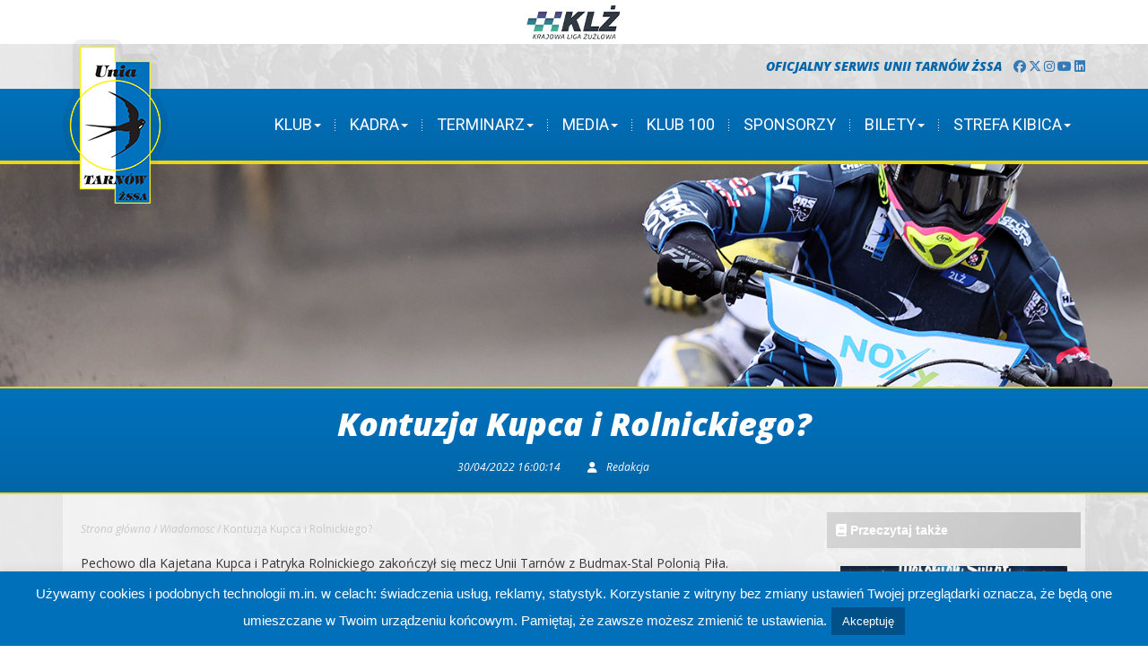

--- FILE ---
content_type: text/html; charset=UTF-8
request_url: http://unia.tarnow.pl/kontuzja-kupca-i-rolnickiego/
body_size: 119802
content:
<!DOCTYPE html>
<html lang="pl-PL">
<head>
    <meta charset="UTF-8" />
    <title>
        Kontuzja Kupca i Rolnickiego? - Unia Tarnów Żużel    </title>
  <script src="http://unia.tarnow.pl/wp-content/themes/UniaTarnowZSSAv3/scripts/jquery-1.11.3.js" type="text/javascript"></script>
    <link rel="profile" href="http://gmpg.org/xfn/11">
    <meta name="viewport" content="user-scalable=no,width=device-width,initial-scale=1">
  <link href='https://fonts.googleapis.com/css?family=Roboto:400,300,700,500,900&subset=latin,latin-ext' rel='stylesheet' type='text/css'>
  <link href='https://fonts.googleapis.com/css?family=Open+Sans:400,700,800,300,400italic,700italic,800italic&subset=latin,latin-ext' rel='stylesheet' type='text/css'>
  <link rel="stylesheet" href="https://maxcdn.bootstrapcdn.com/font-awesome/4.6.1/css/font-awesome.min.css">
	<link rel="stylesheet" href="https://cdnjs.cloudflare.com/ajax/libs/font-awesome/6.7.2/css/all.min.css">
	
	
    <!--[if lt IE 9]>
  <script src="http://unia.tarnow.pl/wp-content/themes/UniaTarnowZSSAv3/scripts/html5.js"></script>
  <![endif]-->
  <meta name='robots' content='index, follow, max-image-preview:large, max-snippet:-1, max-video-preview:-1' />

	<!-- This site is optimized with the Yoast SEO plugin v18.5.1 - https://yoast.com/wordpress/plugins/seo/ -->
	<title>Kontuzja Kupca i Rolnickiego? - Unia Tarnów Żużel</title>
	<link rel="canonical" href="http://unia.tarnow.pl/kontuzja-kupca-i-rolnickiego/" />
	<meta property="og:locale" content="pl_PL" />
	<meta property="og:type" content="article" />
	<meta property="og:title" content="Kontuzja Kupca i Rolnickiego? - Unia Tarnów Żużel" />
	<meta property="og:description" content="Pechowo dla Kajetana Kupca i Patryka Rolnickiego zakończył się mecz Unii Tarnów z Budmax-Stal Polonią Piła. Junior startujący w drużynie Jaskółek jako &#8220;gość&#8221; zanotował upadek w biegu ósmym. Jadąc na ostatniej pozycji próbował na ostatnim łuku po szerokiej wyprzedzić zawodnika z Piły. Niestety w szczycie łuku zahaczył o bandę. Zawodnik uskarżając się na ból obojczyka [&hellip;]" />
	<meta property="og:url" content="http://unia.tarnow.pl/kontuzja-kupca-i-rolnickiego/" />
	<meta property="og:site_name" content="Unia Tarnów Żużel" />
	<meta property="article:published_time" content="2022-04-30T14:00:14+00:00" />
	<meta property="article:modified_time" content="2022-04-30T14:48:24+00:00" />
	<meta property="og:image" content="http://unia.tarnow.pl/wp-content/uploads/2022/04/WOLF0092AAA.jpg" />
	<meta property="og:image:width" content="1500" />
	<meta property="og:image:height" content="1500" />
	<meta property="og:image:type" content="image/jpeg" />
	<meta name="twitter:card" content="summary" />
	<meta name="twitter:label1" content="Napisane przez" />
	<meta name="twitter:data1" content="Redakcja" />
	<meta name="twitter:label2" content="Szacowany czas czytania" />
	<meta name="twitter:data2" content="1 minuta" />
	<script type="application/ld+json" class="yoast-schema-graph">{"@context":"https://schema.org","@graph":[{"@type":"WebSite","@id":"https://unia.tarnow.pl/#website","url":"https://unia.tarnow.pl/","name":"Unia Tarnów Żużel","description":"Oficjalny serwis Unii Tarnów Żużlowej Sportowej Spółki Akcyjnej - Trzykrotnego Drużynowego Mistrza Polski na żużlu.","potentialAction":[{"@type":"SearchAction","target":{"@type":"EntryPoint","urlTemplate":"https://unia.tarnow.pl/?s={search_term_string}"},"query-input":"required name=search_term_string"}],"inLanguage":"pl-PL"},{"@type":"ImageObject","@id":"http://unia.tarnow.pl/kontuzja-kupca-i-rolnickiego/#primaryimage","inLanguage":"pl-PL","url":"http://unia.tarnow.pl/wp-content/uploads/2022/04/WOLF0092AAA.jpg","contentUrl":"http://unia.tarnow.pl/wp-content/uploads/2022/04/WOLF0092AAA.jpg","width":"1500","height":"1500"},{"@type":"WebPage","@id":"http://unia.tarnow.pl/kontuzja-kupca-i-rolnickiego/#webpage","url":"http://unia.tarnow.pl/kontuzja-kupca-i-rolnickiego/","name":"Kontuzja Kupca i Rolnickiego? - Unia Tarnów Żużel","isPartOf":{"@id":"https://unia.tarnow.pl/#website"},"primaryImageOfPage":{"@id":"http://unia.tarnow.pl/kontuzja-kupca-i-rolnickiego/#primaryimage"},"datePublished":"2022-04-30T14:00:14+00:00","dateModified":"2022-04-30T14:48:24+00:00","author":{"@id":"https://unia.tarnow.pl/#/schema/person/8f7e28bc44d9a9a053791c314ec1a158"},"breadcrumb":{"@id":"http://unia.tarnow.pl/kontuzja-kupca-i-rolnickiego/#breadcrumb"},"inLanguage":"pl-PL","potentialAction":[{"@type":"ReadAction","target":["http://unia.tarnow.pl/kontuzja-kupca-i-rolnickiego/"]}]},{"@type":"BreadcrumbList","@id":"http://unia.tarnow.pl/kontuzja-kupca-i-rolnickiego/#breadcrumb","itemListElement":[{"@type":"ListItem","position":1,"name":"Strona główna","item":"https://unia.tarnow.pl/"},{"@type":"ListItem","position":2,"name":"Wiadomosc","item":"https://unia.tarnow.pl/archiwum/wiadomosc/"},{"@type":"ListItem","position":3,"name":"Kontuzja Kupca i Rolnickiego?"}]},{"@type":"Person","@id":"https://unia.tarnow.pl/#/schema/person/8f7e28bc44d9a9a053791c314ec1a158","name":"Redakcja","image":{"@type":"ImageObject","@id":"https://unia.tarnow.pl/#personlogo","inLanguage":"pl-PL","url":"http://0.gravatar.com/avatar/33e8e5e7859e1a40ddb760ea666c728f?s=96&d=mm&r=g","contentUrl":"http://0.gravatar.com/avatar/33e8e5e7859e1a40ddb760ea666c728f?s=96&d=mm&r=g","caption":"Redakcja"}}]}</script>
	<!-- / Yoast SEO plugin. -->


<link rel='dns-prefetch' href='//www.googletagmanager.com' />
<link rel='dns-prefetch' href='//s.w.org' />
<link rel="alternate" type="application/rss+xml" title="Unia Tarnów Żużel &raquo; Kanał z wpisami" href="http://unia.tarnow.pl/feed/" />
<link rel="alternate" type="application/rss+xml" title="Unia Tarnów Żużel &raquo; Kanał z komentarzami" href="http://unia.tarnow.pl/comments/feed/" />
<link rel="alternate" type="application/rss+xml" title="Unia Tarnów Żużel &raquo; Kontuzja Kupca i Rolnickiego? Kanał z komentarzami" href="http://unia.tarnow.pl/kontuzja-kupca-i-rolnickiego/feed/" />
<script type="text/javascript">
window._wpemojiSettings = {"baseUrl":"https:\/\/s.w.org\/images\/core\/emoji\/13.1.0\/72x72\/","ext":".png","svgUrl":"https:\/\/s.w.org\/images\/core\/emoji\/13.1.0\/svg\/","svgExt":".svg","source":{"concatemoji":"http:\/\/unia.tarnow.pl\/wp-includes\/js\/wp-emoji-release.min.js?ver=5.9.12"}};
/*! This file is auto-generated */
!function(e,a,t){var n,r,o,i=a.createElement("canvas"),p=i.getContext&&i.getContext("2d");function s(e,t){var a=String.fromCharCode;p.clearRect(0,0,i.width,i.height),p.fillText(a.apply(this,e),0,0);e=i.toDataURL();return p.clearRect(0,0,i.width,i.height),p.fillText(a.apply(this,t),0,0),e===i.toDataURL()}function c(e){var t=a.createElement("script");t.src=e,t.defer=t.type="text/javascript",a.getElementsByTagName("head")[0].appendChild(t)}for(o=Array("flag","emoji"),t.supports={everything:!0,everythingExceptFlag:!0},r=0;r<o.length;r++)t.supports[o[r]]=function(e){if(!p||!p.fillText)return!1;switch(p.textBaseline="top",p.font="600 32px Arial",e){case"flag":return s([127987,65039,8205,9895,65039],[127987,65039,8203,9895,65039])?!1:!s([55356,56826,55356,56819],[55356,56826,8203,55356,56819])&&!s([55356,57332,56128,56423,56128,56418,56128,56421,56128,56430,56128,56423,56128,56447],[55356,57332,8203,56128,56423,8203,56128,56418,8203,56128,56421,8203,56128,56430,8203,56128,56423,8203,56128,56447]);case"emoji":return!s([10084,65039,8205,55357,56613],[10084,65039,8203,55357,56613])}return!1}(o[r]),t.supports.everything=t.supports.everything&&t.supports[o[r]],"flag"!==o[r]&&(t.supports.everythingExceptFlag=t.supports.everythingExceptFlag&&t.supports[o[r]]);t.supports.everythingExceptFlag=t.supports.everythingExceptFlag&&!t.supports.flag,t.DOMReady=!1,t.readyCallback=function(){t.DOMReady=!0},t.supports.everything||(n=function(){t.readyCallback()},a.addEventListener?(a.addEventListener("DOMContentLoaded",n,!1),e.addEventListener("load",n,!1)):(e.attachEvent("onload",n),a.attachEvent("onreadystatechange",function(){"complete"===a.readyState&&t.readyCallback()})),(n=t.source||{}).concatemoji?c(n.concatemoji):n.wpemoji&&n.twemoji&&(c(n.twemoji),c(n.wpemoji)))}(window,document,window._wpemojiSettings);
</script>
<style type="text/css">
img.wp-smiley,
img.emoji {
	display: inline !important;
	border: none !important;
	box-shadow: none !important;
	height: 1em !important;
	width: 1em !important;
	margin: 0 0.07em !important;
	vertical-align: -0.1em !important;
	background: none !important;
	padding: 0 !important;
}
</style>
			
	<link rel='stylesheet' id='wp-block-library-css'  href='http://unia.tarnow.pl/wp-includes/css/dist/block-library/style.min.css?ver=5.9.12' type='text/css' media='all' />
<style id='global-styles-inline-css' type='text/css'>
body{--wp--preset--color--black: #000000;--wp--preset--color--cyan-bluish-gray: #abb8c3;--wp--preset--color--white: #ffffff;--wp--preset--color--pale-pink: #f78da7;--wp--preset--color--vivid-red: #cf2e2e;--wp--preset--color--luminous-vivid-orange: #ff6900;--wp--preset--color--luminous-vivid-amber: #fcb900;--wp--preset--color--light-green-cyan: #7bdcb5;--wp--preset--color--vivid-green-cyan: #00d084;--wp--preset--color--pale-cyan-blue: #8ed1fc;--wp--preset--color--vivid-cyan-blue: #0693e3;--wp--preset--color--vivid-purple: #9b51e0;--wp--preset--gradient--vivid-cyan-blue-to-vivid-purple: linear-gradient(135deg,rgba(6,147,227,1) 0%,rgb(155,81,224) 100%);--wp--preset--gradient--light-green-cyan-to-vivid-green-cyan: linear-gradient(135deg,rgb(122,220,180) 0%,rgb(0,208,130) 100%);--wp--preset--gradient--luminous-vivid-amber-to-luminous-vivid-orange: linear-gradient(135deg,rgba(252,185,0,1) 0%,rgba(255,105,0,1) 100%);--wp--preset--gradient--luminous-vivid-orange-to-vivid-red: linear-gradient(135deg,rgba(255,105,0,1) 0%,rgb(207,46,46) 100%);--wp--preset--gradient--very-light-gray-to-cyan-bluish-gray: linear-gradient(135deg,rgb(238,238,238) 0%,rgb(169,184,195) 100%);--wp--preset--gradient--cool-to-warm-spectrum: linear-gradient(135deg,rgb(74,234,220) 0%,rgb(151,120,209) 20%,rgb(207,42,186) 40%,rgb(238,44,130) 60%,rgb(251,105,98) 80%,rgb(254,248,76) 100%);--wp--preset--gradient--blush-light-purple: linear-gradient(135deg,rgb(255,206,236) 0%,rgb(152,150,240) 100%);--wp--preset--gradient--blush-bordeaux: linear-gradient(135deg,rgb(254,205,165) 0%,rgb(254,45,45) 50%,rgb(107,0,62) 100%);--wp--preset--gradient--luminous-dusk: linear-gradient(135deg,rgb(255,203,112) 0%,rgb(199,81,192) 50%,rgb(65,88,208) 100%);--wp--preset--gradient--pale-ocean: linear-gradient(135deg,rgb(255,245,203) 0%,rgb(182,227,212) 50%,rgb(51,167,181) 100%);--wp--preset--gradient--electric-grass: linear-gradient(135deg,rgb(202,248,128) 0%,rgb(113,206,126) 100%);--wp--preset--gradient--midnight: linear-gradient(135deg,rgb(2,3,129) 0%,rgb(40,116,252) 100%);--wp--preset--duotone--dark-grayscale: url('#wp-duotone-dark-grayscale');--wp--preset--duotone--grayscale: url('#wp-duotone-grayscale');--wp--preset--duotone--purple-yellow: url('#wp-duotone-purple-yellow');--wp--preset--duotone--blue-red: url('#wp-duotone-blue-red');--wp--preset--duotone--midnight: url('#wp-duotone-midnight');--wp--preset--duotone--magenta-yellow: url('#wp-duotone-magenta-yellow');--wp--preset--duotone--purple-green: url('#wp-duotone-purple-green');--wp--preset--duotone--blue-orange: url('#wp-duotone-blue-orange');--wp--preset--font-size--small: 13px;--wp--preset--font-size--medium: 20px;--wp--preset--font-size--large: 36px;--wp--preset--font-size--x-large: 42px;}.has-black-color{color: var(--wp--preset--color--black) !important;}.has-cyan-bluish-gray-color{color: var(--wp--preset--color--cyan-bluish-gray) !important;}.has-white-color{color: var(--wp--preset--color--white) !important;}.has-pale-pink-color{color: var(--wp--preset--color--pale-pink) !important;}.has-vivid-red-color{color: var(--wp--preset--color--vivid-red) !important;}.has-luminous-vivid-orange-color{color: var(--wp--preset--color--luminous-vivid-orange) !important;}.has-luminous-vivid-amber-color{color: var(--wp--preset--color--luminous-vivid-amber) !important;}.has-light-green-cyan-color{color: var(--wp--preset--color--light-green-cyan) !important;}.has-vivid-green-cyan-color{color: var(--wp--preset--color--vivid-green-cyan) !important;}.has-pale-cyan-blue-color{color: var(--wp--preset--color--pale-cyan-blue) !important;}.has-vivid-cyan-blue-color{color: var(--wp--preset--color--vivid-cyan-blue) !important;}.has-vivid-purple-color{color: var(--wp--preset--color--vivid-purple) !important;}.has-black-background-color{background-color: var(--wp--preset--color--black) !important;}.has-cyan-bluish-gray-background-color{background-color: var(--wp--preset--color--cyan-bluish-gray) !important;}.has-white-background-color{background-color: var(--wp--preset--color--white) !important;}.has-pale-pink-background-color{background-color: var(--wp--preset--color--pale-pink) !important;}.has-vivid-red-background-color{background-color: var(--wp--preset--color--vivid-red) !important;}.has-luminous-vivid-orange-background-color{background-color: var(--wp--preset--color--luminous-vivid-orange) !important;}.has-luminous-vivid-amber-background-color{background-color: var(--wp--preset--color--luminous-vivid-amber) !important;}.has-light-green-cyan-background-color{background-color: var(--wp--preset--color--light-green-cyan) !important;}.has-vivid-green-cyan-background-color{background-color: var(--wp--preset--color--vivid-green-cyan) !important;}.has-pale-cyan-blue-background-color{background-color: var(--wp--preset--color--pale-cyan-blue) !important;}.has-vivid-cyan-blue-background-color{background-color: var(--wp--preset--color--vivid-cyan-blue) !important;}.has-vivid-purple-background-color{background-color: var(--wp--preset--color--vivid-purple) !important;}.has-black-border-color{border-color: var(--wp--preset--color--black) !important;}.has-cyan-bluish-gray-border-color{border-color: var(--wp--preset--color--cyan-bluish-gray) !important;}.has-white-border-color{border-color: var(--wp--preset--color--white) !important;}.has-pale-pink-border-color{border-color: var(--wp--preset--color--pale-pink) !important;}.has-vivid-red-border-color{border-color: var(--wp--preset--color--vivid-red) !important;}.has-luminous-vivid-orange-border-color{border-color: var(--wp--preset--color--luminous-vivid-orange) !important;}.has-luminous-vivid-amber-border-color{border-color: var(--wp--preset--color--luminous-vivid-amber) !important;}.has-light-green-cyan-border-color{border-color: var(--wp--preset--color--light-green-cyan) !important;}.has-vivid-green-cyan-border-color{border-color: var(--wp--preset--color--vivid-green-cyan) !important;}.has-pale-cyan-blue-border-color{border-color: var(--wp--preset--color--pale-cyan-blue) !important;}.has-vivid-cyan-blue-border-color{border-color: var(--wp--preset--color--vivid-cyan-blue) !important;}.has-vivid-purple-border-color{border-color: var(--wp--preset--color--vivid-purple) !important;}.has-vivid-cyan-blue-to-vivid-purple-gradient-background{background: var(--wp--preset--gradient--vivid-cyan-blue-to-vivid-purple) !important;}.has-light-green-cyan-to-vivid-green-cyan-gradient-background{background: var(--wp--preset--gradient--light-green-cyan-to-vivid-green-cyan) !important;}.has-luminous-vivid-amber-to-luminous-vivid-orange-gradient-background{background: var(--wp--preset--gradient--luminous-vivid-amber-to-luminous-vivid-orange) !important;}.has-luminous-vivid-orange-to-vivid-red-gradient-background{background: var(--wp--preset--gradient--luminous-vivid-orange-to-vivid-red) !important;}.has-very-light-gray-to-cyan-bluish-gray-gradient-background{background: var(--wp--preset--gradient--very-light-gray-to-cyan-bluish-gray) !important;}.has-cool-to-warm-spectrum-gradient-background{background: var(--wp--preset--gradient--cool-to-warm-spectrum) !important;}.has-blush-light-purple-gradient-background{background: var(--wp--preset--gradient--blush-light-purple) !important;}.has-blush-bordeaux-gradient-background{background: var(--wp--preset--gradient--blush-bordeaux) !important;}.has-luminous-dusk-gradient-background{background: var(--wp--preset--gradient--luminous-dusk) !important;}.has-pale-ocean-gradient-background{background: var(--wp--preset--gradient--pale-ocean) !important;}.has-electric-grass-gradient-background{background: var(--wp--preset--gradient--electric-grass) !important;}.has-midnight-gradient-background{background: var(--wp--preset--gradient--midnight) !important;}.has-small-font-size{font-size: var(--wp--preset--font-size--small) !important;}.has-medium-font-size{font-size: var(--wp--preset--font-size--medium) !important;}.has-large-font-size{font-size: var(--wp--preset--font-size--large) !important;}.has-x-large-font-size{font-size: var(--wp--preset--font-size--x-large) !important;}
</style>
<link rel='stylesheet' id='contact-form-7-css'  href='http://unia.tarnow.pl/wp-content/plugins/contact-form-7/includes/css/styles.css?ver=5.5.6' type='text/css' media='all' />
<link rel='stylesheet' id='cookie-law-info-css'  href='http://unia.tarnow.pl/wp-content/plugins/cookie-law-info/public/css/cookie-law-info-public.css?ver=2.1.1' type='text/css' media='all' />
<link rel='stylesheet' id='cookie-law-info-gdpr-css'  href='http://unia.tarnow.pl/wp-content/plugins/cookie-law-info/public/css/cookie-law-info-gdpr.css?ver=2.1.1' type='text/css' media='all' />
<style id='extendify-gutenberg-patterns-and-templates-utilities-inline-css' type='text/css'>
.ext-absolute{position:absolute!important}.ext-relative{position:relative!important}.ext-top-base{top:var(--wp--style--block-gap,1.75rem)!important}.ext-top-lg{top:var(--extendify--spacing--large,3rem)!important}.ext--top-base{top:calc(var(--wp--style--block-gap, 1.75rem)*-1)!important}.ext--top-lg{top:calc(var(--extendify--spacing--large, 3rem)*-1)!important}.ext-right-base{right:var(--wp--style--block-gap,1.75rem)!important}.ext-right-lg{right:var(--extendify--spacing--large,3rem)!important}.ext--right-base{right:calc(var(--wp--style--block-gap, 1.75rem)*-1)!important}.ext--right-lg{right:calc(var(--extendify--spacing--large, 3rem)*-1)!important}.ext-bottom-base{bottom:var(--wp--style--block-gap,1.75rem)!important}.ext-bottom-lg{bottom:var(--extendify--spacing--large,3rem)!important}.ext--bottom-base{bottom:calc(var(--wp--style--block-gap, 1.75rem)*-1)!important}.ext--bottom-lg{bottom:calc(var(--extendify--spacing--large, 3rem)*-1)!important}.ext-left-base{left:var(--wp--style--block-gap,1.75rem)!important}.ext-left-lg{left:var(--extendify--spacing--large,3rem)!important}.ext--left-base{left:calc(var(--wp--style--block-gap, 1.75rem)*-1)!important}.ext--left-lg{left:calc(var(--extendify--spacing--large, 3rem)*-1)!important}.ext-order-1{order:1!important}.ext-order-2{order:2!important}.ext-col-auto{grid-column:auto!important}.ext-col-span-1{grid-column:span 1/span 1!important}.ext-col-span-2{grid-column:span 2/span 2!important}.ext-col-span-3{grid-column:span 3/span 3!important}.ext-col-span-4{grid-column:span 4/span 4!important}.ext-col-span-5{grid-column:span 5/span 5!important}.ext-col-span-6{grid-column:span 6/span 6!important}.ext-col-span-7{grid-column:span 7/span 7!important}.ext-col-span-8{grid-column:span 8/span 8!important}.ext-col-span-9{grid-column:span 9/span 9!important}.ext-col-span-10{grid-column:span 10/span 10!important}.ext-col-span-11{grid-column:span 11/span 11!important}.ext-col-span-12{grid-column:span 12/span 12!important}.ext-col-span-full{grid-column:1/-1!important}.ext-col-start-1{grid-column-start:1!important}.ext-col-start-2{grid-column-start:2!important}.ext-col-start-3{grid-column-start:3!important}.ext-col-start-4{grid-column-start:4!important}.ext-col-start-5{grid-column-start:5!important}.ext-col-start-6{grid-column-start:6!important}.ext-col-start-7{grid-column-start:7!important}.ext-col-start-8{grid-column-start:8!important}.ext-col-start-9{grid-column-start:9!important}.ext-col-start-10{grid-column-start:10!important}.ext-col-start-11{grid-column-start:11!important}.ext-col-start-12{grid-column-start:12!important}.ext-col-start-13{grid-column-start:13!important}.ext-col-start-auto{grid-column-start:auto!important}.ext-col-end-1{grid-column-end:1!important}.ext-col-end-2{grid-column-end:2!important}.ext-col-end-3{grid-column-end:3!important}.ext-col-end-4{grid-column-end:4!important}.ext-col-end-5{grid-column-end:5!important}.ext-col-end-6{grid-column-end:6!important}.ext-col-end-7{grid-column-end:7!important}.ext-col-end-8{grid-column-end:8!important}.ext-col-end-9{grid-column-end:9!important}.ext-col-end-10{grid-column-end:10!important}.ext-col-end-11{grid-column-end:11!important}.ext-col-end-12{grid-column-end:12!important}.ext-col-end-13{grid-column-end:13!important}.ext-col-end-auto{grid-column-end:auto!important}.ext-row-auto{grid-row:auto!important}.ext-row-span-1{grid-row:span 1/span 1!important}.ext-row-span-2{grid-row:span 2/span 2!important}.ext-row-span-3{grid-row:span 3/span 3!important}.ext-row-span-4{grid-row:span 4/span 4!important}.ext-row-span-5{grid-row:span 5/span 5!important}.ext-row-span-6{grid-row:span 6/span 6!important}.ext-row-span-full{grid-row:1/-1!important}.ext-row-start-1{grid-row-start:1!important}.ext-row-start-2{grid-row-start:2!important}.ext-row-start-3{grid-row-start:3!important}.ext-row-start-4{grid-row-start:4!important}.ext-row-start-5{grid-row-start:5!important}.ext-row-start-6{grid-row-start:6!important}.ext-row-start-7{grid-row-start:7!important}.ext-row-start-auto{grid-row-start:auto!important}.ext-row-end-1{grid-row-end:1!important}.ext-row-end-2{grid-row-end:2!important}.ext-row-end-3{grid-row-end:3!important}.ext-row-end-4{grid-row-end:4!important}.ext-row-end-5{grid-row-end:5!important}.ext-row-end-6{grid-row-end:6!important}.ext-row-end-7{grid-row-end:7!important}.ext-row-end-auto{grid-row-end:auto!important}.ext-m-0:not([style*=margin]){margin:0!important}.ext-m-auto:not([style*=margin]){margin:auto!important}.ext-m-base:not([style*=margin]){margin:var(--wp--style--block-gap,1.75rem)!important}.ext-m-lg:not([style*=margin]){margin:var(--extendify--spacing--large,3rem)!important}.ext--m-base:not([style*=margin]){margin:calc(var(--wp--style--block-gap, 1.75rem)*-1)!important}.ext--m-lg:not([style*=margin]){margin:calc(var(--extendify--spacing--large, 3rem)*-1)!important}.ext-mx-0:not([style*=margin]){margin-left:0!important;margin-right:0!important}.ext-mx-auto:not([style*=margin]){margin-left:auto!important;margin-right:auto!important}.ext-mx-base:not([style*=margin]){margin-left:var(--wp--style--block-gap,1.75rem)!important;margin-right:var(--wp--style--block-gap,1.75rem)!important}.ext-mx-lg:not([style*=margin]){margin-left:var(--extendify--spacing--large,3rem)!important;margin-right:var(--extendify--spacing--large,3rem)!important}.ext--mx-base:not([style*=margin]){margin-left:calc(var(--wp--style--block-gap, 1.75rem)*-1)!important;margin-right:calc(var(--wp--style--block-gap, 1.75rem)*-1)!important}.ext--mx-lg:not([style*=margin]){margin-left:calc(var(--extendify--spacing--large, 3rem)*-1)!important;margin-right:calc(var(--extendify--spacing--large, 3rem)*-1)!important}.ext-my-0:not([style*=margin]){margin-bottom:0!important;margin-top:0!important}.ext-my-auto:not([style*=margin]){margin-bottom:auto!important;margin-top:auto!important}.ext-my-base:not([style*=margin]){margin-bottom:var(--wp--style--block-gap,1.75rem)!important;margin-top:var(--wp--style--block-gap,1.75rem)!important}.ext-my-lg:not([style*=margin]){margin-bottom:var(--extendify--spacing--large,3rem)!important;margin-top:var(--extendify--spacing--large,3rem)!important}.ext--my-base:not([style*=margin]){margin-bottom:calc(var(--wp--style--block-gap, 1.75rem)*-1)!important;margin-top:calc(var(--wp--style--block-gap, 1.75rem)*-1)!important}.ext--my-lg:not([style*=margin]){margin-bottom:calc(var(--extendify--spacing--large, 3rem)*-1)!important;margin-top:calc(var(--extendify--spacing--large, 3rem)*-1)!important}.ext-mt-0:not([style*=margin]){margin-top:0!important}.ext-mt-auto:not([style*=margin]){margin-top:auto!important}.ext-mt-base:not([style*=margin]){margin-top:var(--wp--style--block-gap,1.75rem)!important}.ext-mt-lg:not([style*=margin]){margin-top:var(--extendify--spacing--large,3rem)!important}.ext--mt-base:not([style*=margin]){margin-top:calc(var(--wp--style--block-gap, 1.75rem)*-1)!important}.ext--mt-lg:not([style*=margin]){margin-top:calc(var(--extendify--spacing--large, 3rem)*-1)!important}.ext-mr-0:not([style*=margin]){margin-right:0!important}.ext-mr-auto:not([style*=margin]){margin-right:auto!important}.ext-mr-base:not([style*=margin]){margin-right:var(--wp--style--block-gap,1.75rem)!important}.ext-mr-lg:not([style*=margin]){margin-right:var(--extendify--spacing--large,3rem)!important}.ext--mr-base:not([style*=margin]){margin-right:calc(var(--wp--style--block-gap, 1.75rem)*-1)!important}.ext--mr-lg:not([style*=margin]){margin-right:calc(var(--extendify--spacing--large, 3rem)*-1)!important}.ext-mb-0:not([style*=margin]){margin-bottom:0!important}.ext-mb-auto:not([style*=margin]){margin-bottom:auto!important}.ext-mb-base:not([style*=margin]){margin-bottom:var(--wp--style--block-gap,1.75rem)!important}.ext-mb-lg:not([style*=margin]){margin-bottom:var(--extendify--spacing--large,3rem)!important}.ext--mb-base:not([style*=margin]){margin-bottom:calc(var(--wp--style--block-gap, 1.75rem)*-1)!important}.ext--mb-lg:not([style*=margin]){margin-bottom:calc(var(--extendify--spacing--large, 3rem)*-1)!important}.ext-ml-0:not([style*=margin]){margin-left:0!important}.ext-ml-auto:not([style*=margin]){margin-left:auto!important}.ext-ml-base:not([style*=margin]){margin-left:var(--wp--style--block-gap,1.75rem)!important}.ext-ml-lg:not([style*=margin]){margin-left:var(--extendify--spacing--large,3rem)!important}.ext--ml-base:not([style*=margin]){margin-left:calc(var(--wp--style--block-gap, 1.75rem)*-1)!important}.ext--ml-lg:not([style*=margin]){margin-left:calc(var(--extendify--spacing--large, 3rem)*-1)!important}.ext-block{display:block!important}.ext-inline-block{display:inline-block!important}.ext-inline{display:inline!important}.ext-flex{display:flex!important}.ext-inline-flex{display:inline-flex!important}.ext-grid{display:grid!important}.ext-inline-grid{display:inline-grid!important}.ext-hidden{display:none!important}.ext-w-auto{width:auto!important}.ext-w-full{width:100%!important}.ext-max-w-full{max-width:100%!important}.ext-flex-1{flex:1 1 0%!important}.ext-flex-auto{flex:1 1 auto!important}.ext-flex-initial{flex:0 1 auto!important}.ext-flex-none{flex:none!important}.ext-flex-shrink-0{flex-shrink:0!important}.ext-flex-shrink{flex-shrink:1!important}.ext-flex-grow-0{flex-grow:0!important}.ext-flex-grow{flex-grow:1!important}.ext-list-none{list-style-type:none!important}.ext-grid-cols-1{grid-template-columns:repeat(1,minmax(0,1fr))!important}.ext-grid-cols-2{grid-template-columns:repeat(2,minmax(0,1fr))!important}.ext-grid-cols-3{grid-template-columns:repeat(3,minmax(0,1fr))!important}.ext-grid-cols-4{grid-template-columns:repeat(4,minmax(0,1fr))!important}.ext-grid-cols-5{grid-template-columns:repeat(5,minmax(0,1fr))!important}.ext-grid-cols-6{grid-template-columns:repeat(6,minmax(0,1fr))!important}.ext-grid-cols-7{grid-template-columns:repeat(7,minmax(0,1fr))!important}.ext-grid-cols-8{grid-template-columns:repeat(8,minmax(0,1fr))!important}.ext-grid-cols-9{grid-template-columns:repeat(9,minmax(0,1fr))!important}.ext-grid-cols-10{grid-template-columns:repeat(10,minmax(0,1fr))!important}.ext-grid-cols-11{grid-template-columns:repeat(11,minmax(0,1fr))!important}.ext-grid-cols-12{grid-template-columns:repeat(12,minmax(0,1fr))!important}.ext-grid-cols-none{grid-template-columns:none!important}.ext-grid-rows-1{grid-template-rows:repeat(1,minmax(0,1fr))!important}.ext-grid-rows-2{grid-template-rows:repeat(2,minmax(0,1fr))!important}.ext-grid-rows-3{grid-template-rows:repeat(3,minmax(0,1fr))!important}.ext-grid-rows-4{grid-template-rows:repeat(4,minmax(0,1fr))!important}.ext-grid-rows-5{grid-template-rows:repeat(5,minmax(0,1fr))!important}.ext-grid-rows-6{grid-template-rows:repeat(6,minmax(0,1fr))!important}.ext-grid-rows-none{grid-template-rows:none!important}.ext-flex-row{flex-direction:row!important}.ext-flex-row-reverse{flex-direction:row-reverse!important}.ext-flex-col{flex-direction:column!important}.ext-flex-col-reverse{flex-direction:column-reverse!important}.ext-flex-wrap{flex-wrap:wrap!important}.ext-flex-wrap-reverse{flex-wrap:wrap-reverse!important}.ext-flex-nowrap{flex-wrap:nowrap!important}.ext-items-start{align-items:flex-start!important}.ext-items-end{align-items:flex-end!important}.ext-items-center{align-items:center!important}.ext-items-baseline{align-items:baseline!important}.ext-items-stretch{align-items:stretch!important}.ext-justify-start{justify-content:flex-start!important}.ext-justify-end{justify-content:flex-end!important}.ext-justify-center{justify-content:center!important}.ext-justify-between{justify-content:space-between!important}.ext-justify-around{justify-content:space-around!important}.ext-justify-evenly{justify-content:space-evenly!important}.ext-justify-items-start{justify-items:start!important}.ext-justify-items-end{justify-items:end!important}.ext-justify-items-center{justify-items:center!important}.ext-justify-items-stretch{justify-items:stretch!important}.ext-gap-0{gap:0!important}.ext-gap-base{gap:var(--wp--style--block-gap,1.75rem)!important}.ext-gap-lg{gap:var(--extendify--spacing--large,3rem)!important}.ext-gap-x-0{-moz-column-gap:0!important;column-gap:0!important}.ext-gap-x-base{-moz-column-gap:var(--wp--style--block-gap,1.75rem)!important;column-gap:var(--wp--style--block-gap,1.75rem)!important}.ext-gap-x-lg{-moz-column-gap:var(--extendify--spacing--large,3rem)!important;column-gap:var(--extendify--spacing--large,3rem)!important}.ext-gap-y-0{row-gap:0!important}.ext-gap-y-base{row-gap:var(--wp--style--block-gap,1.75rem)!important}.ext-gap-y-lg{row-gap:var(--extendify--spacing--large,3rem)!important}.ext-justify-self-auto{justify-self:auto!important}.ext-justify-self-start{justify-self:start!important}.ext-justify-self-end{justify-self:end!important}.ext-justify-self-center{justify-self:center!important}.ext-justify-self-stretch{justify-self:stretch!important}.ext-rounded-none{border-radius:0!important}.ext-rounded-full{border-radius:9999px!important}.ext-rounded-t-none{border-top-left-radius:0!important;border-top-right-radius:0!important}.ext-rounded-t-full{border-top-left-radius:9999px!important;border-top-right-radius:9999px!important}.ext-rounded-r-none{border-bottom-right-radius:0!important;border-top-right-radius:0!important}.ext-rounded-r-full{border-bottom-right-radius:9999px!important;border-top-right-radius:9999px!important}.ext-rounded-b-none{border-bottom-left-radius:0!important;border-bottom-right-radius:0!important}.ext-rounded-b-full{border-bottom-left-radius:9999px!important;border-bottom-right-radius:9999px!important}.ext-rounded-l-none{border-bottom-left-radius:0!important;border-top-left-radius:0!important}.ext-rounded-l-full{border-bottom-left-radius:9999px!important;border-top-left-radius:9999px!important}.ext-rounded-tl-none{border-top-left-radius:0!important}.ext-rounded-tl-full{border-top-left-radius:9999px!important}.ext-rounded-tr-none{border-top-right-radius:0!important}.ext-rounded-tr-full{border-top-right-radius:9999px!important}.ext-rounded-br-none{border-bottom-right-radius:0!important}.ext-rounded-br-full{border-bottom-right-radius:9999px!important}.ext-rounded-bl-none{border-bottom-left-radius:0!important}.ext-rounded-bl-full{border-bottom-left-radius:9999px!important}.ext-border-0{border-width:0!important}.ext-border-t-0{border-top-width:0!important}.ext-border-r-0{border-right-width:0!important}.ext-border-b-0{border-bottom-width:0!important}.ext-border-l-0{border-left-width:0!important}.ext-p-0:not([style*=padding]){padding:0!important}.ext-p-base:not([style*=padding]){padding:var(--wp--style--block-gap,1.75rem)!important}.ext-p-lg:not([style*=padding]){padding:var(--extendify--spacing--large,3rem)!important}.ext-px-0:not([style*=padding]){padding-left:0!important;padding-right:0!important}.ext-px-base:not([style*=padding]){padding-left:var(--wp--style--block-gap,1.75rem)!important;padding-right:var(--wp--style--block-gap,1.75rem)!important}.ext-px-lg:not([style*=padding]){padding-left:var(--extendify--spacing--large,3rem)!important;padding-right:var(--extendify--spacing--large,3rem)!important}.ext-py-0:not([style*=padding]){padding-bottom:0!important;padding-top:0!important}.ext-py-base:not([style*=padding]){padding-bottom:var(--wp--style--block-gap,1.75rem)!important;padding-top:var(--wp--style--block-gap,1.75rem)!important}.ext-py-lg:not([style*=padding]){padding-bottom:var(--extendify--spacing--large,3rem)!important;padding-top:var(--extendify--spacing--large,3rem)!important}.ext-pt-0:not([style*=padding]){padding-top:0!important}.ext-pt-base:not([style*=padding]){padding-top:var(--wp--style--block-gap,1.75rem)!important}.ext-pt-lg:not([style*=padding]){padding-top:var(--extendify--spacing--large,3rem)!important}.ext-pr-0:not([style*=padding]){padding-right:0!important}.ext-pr-base:not([style*=padding]){padding-right:var(--wp--style--block-gap,1.75rem)!important}.ext-pr-lg:not([style*=padding]){padding-right:var(--extendify--spacing--large,3rem)!important}.ext-pb-0:not([style*=padding]){padding-bottom:0!important}.ext-pb-base:not([style*=padding]){padding-bottom:var(--wp--style--block-gap,1.75rem)!important}.ext-pb-lg:not([style*=padding]){padding-bottom:var(--extendify--spacing--large,3rem)!important}.ext-pl-0:not([style*=padding]){padding-left:0!important}.ext-pl-base:not([style*=padding]){padding-left:var(--wp--style--block-gap,1.75rem)!important}.ext-pl-lg:not([style*=padding]){padding-left:var(--extendify--spacing--large,3rem)!important}.ext-text-left{text-align:left!important}.ext-text-center{text-align:center!important}.ext-text-right{text-align:right!important}.ext-leading-none{line-height:1!important}.ext-leading-tight{line-height:1.25!important}.ext-leading-snug{line-height:1.375!important}.ext-leading-normal{line-height:1.5!important}.ext-leading-relaxed{line-height:1.625!important}.ext-leading-loose{line-height:2!important}.clip-path--rhombus img{-webkit-clip-path:polygon(15% 6%,80% 29%,84% 93%,23% 69%);clip-path:polygon(15% 6%,80% 29%,84% 93%,23% 69%)}.clip-path--diamond img{-webkit-clip-path:polygon(5% 29%,60% 2%,91% 64%,36% 89%);clip-path:polygon(5% 29%,60% 2%,91% 64%,36% 89%)}.clip-path--rhombus-alt img{-webkit-clip-path:polygon(14% 9%,85% 24%,91% 89%,19% 76%);clip-path:polygon(14% 9%,85% 24%,91% 89%,19% 76%)}.wp-block-columns[class*=fullwidth-cols]{margin-bottom:unset}.wp-block-column.editor\:pointer-events-none{margin-bottom:0!important;margin-top:0!important}.is-root-container.block-editor-block-list__layout>[data-align=full]:not(:first-of-type)>.wp-block-column.editor\:pointer-events-none,.is-root-container.block-editor-block-list__layout>[data-align=wide]>.wp-block-column.editor\:pointer-events-none{margin-top:calc(var(--wp--style--block-gap, 28px)*-1)!important}.ext .wp-block-columns .wp-block-column[style*=padding]{padding-left:0!important;padding-right:0!important}.ext .wp-block-columns+.wp-block-columns:not([class*=mt-]):not([class*=my-]):not([style*=margin]){margin-top:0!important}[class*=fullwidth-cols] .wp-block-column:first-child,[class*=fullwidth-cols] .wp-block-group:first-child{margin-top:0}[class*=fullwidth-cols] .wp-block-column:last-child,[class*=fullwidth-cols] .wp-block-group:last-child{margin-bottom:0}[class*=fullwidth-cols] .wp-block-column:first-child>*,[class*=fullwidth-cols] .wp-block-column>:first-child{margin-top:0}.ext .is-not-stacked-on-mobile .wp-block-column,[class*=fullwidth-cols] .wp-block-column>:last-child{margin-bottom:0}.wp-block-columns[class*=fullwidth-cols]:not(.is-not-stacked-on-mobile)>.wp-block-column:not(:last-child){margin-bottom:var(--wp--style--block-gap,1.75rem)}@media (min-width:782px){.wp-block-columns[class*=fullwidth-cols]:not(.is-not-stacked-on-mobile)>.wp-block-column:not(:last-child){margin-bottom:0}}.wp-block-columns[class*=fullwidth-cols].is-not-stacked-on-mobile>.wp-block-column{margin-bottom:0!important}@media (min-width:600px) and (max-width:781px){.wp-block-columns[class*=fullwidth-cols]:not(.is-not-stacked-on-mobile)>.wp-block-column:nth-child(2n){margin-left:var(--wp--style--block-gap,2em)}}@media (max-width:781px){.tablet\:fullwidth-cols.wp-block-columns:not(.is-not-stacked-on-mobile){flex-wrap:wrap}.tablet\:fullwidth-cols.wp-block-columns:not(.is-not-stacked-on-mobile)>.wp-block-column,.tablet\:fullwidth-cols.wp-block-columns:not(.is-not-stacked-on-mobile)>.wp-block-column:not([style*=margin]){margin-left:0!important}.tablet\:fullwidth-cols.wp-block-columns:not(.is-not-stacked-on-mobile)>.wp-block-column{flex-basis:100%!important}}@media (max-width:1079px){.desktop\:fullwidth-cols.wp-block-columns:not(.is-not-stacked-on-mobile){flex-wrap:wrap}.desktop\:fullwidth-cols.wp-block-columns:not(.is-not-stacked-on-mobile)>.wp-block-column,.desktop\:fullwidth-cols.wp-block-columns:not(.is-not-stacked-on-mobile)>.wp-block-column:not([style*=margin]){margin-left:0!important}.desktop\:fullwidth-cols.wp-block-columns:not(.is-not-stacked-on-mobile)>.wp-block-column{flex-basis:100%!important}.desktop\:fullwidth-cols.wp-block-columns:not(.is-not-stacked-on-mobile)>.wp-block-column:not(:last-child){margin-bottom:var(--wp--style--block-gap,1.75rem)!important}}.direction-rtl{direction:rtl}.direction-ltr{direction:ltr}.is-style-inline-list{padding-left:0!important}.is-style-inline-list li{list-style-type:none!important}@media (min-width:782px){.is-style-inline-list li{display:inline!important;margin-right:var(--wp--style--block-gap,1.75rem)!important}}@media (min-width:782px){.is-style-inline-list li:first-child{margin-left:0!important}}@media (min-width:782px){.is-style-inline-list li:last-child{margin-right:0!important}}.bring-to-front{position:relative;z-index:10}.text-stroke{-webkit-text-stroke-color:var(--wp--preset--color--background)}.text-stroke,.text-stroke--primary{-webkit-text-stroke-width:var(
        --wp--custom--typography--text-stroke-width,2px
    )}.text-stroke--primary{-webkit-text-stroke-color:var(--wp--preset--color--primary)}.text-stroke--secondary{-webkit-text-stroke-width:var(
        --wp--custom--typography--text-stroke-width,2px
    );-webkit-text-stroke-color:var(--wp--preset--color--secondary)}.editor\:no-caption .block-editor-rich-text__editable{display:none!important}.editor\:no-inserter .wp-block-column:not(.is-selected)>.block-list-appender,.editor\:no-inserter .wp-block-cover__inner-container>.block-list-appender,.editor\:no-inserter .wp-block-group__inner-container>.block-list-appender,.editor\:no-inserter>.block-list-appender{display:none}.editor\:no-resize .components-resizable-box__handle,.editor\:no-resize .components-resizable-box__handle:after,.editor\:no-resize .components-resizable-box__side-handle:before{display:none;pointer-events:none}.editor\:no-resize .components-resizable-box__container{display:block}.editor\:pointer-events-none{pointer-events:none}.is-style-angled{justify-content:flex-end}.ext .is-style-angled>[class*=_inner-container],.is-style-angled{align-items:center}.is-style-angled .wp-block-cover__image-background,.is-style-angled .wp-block-cover__video-background{-webkit-clip-path:polygon(0 0,30% 0,50% 100%,0 100%);clip-path:polygon(0 0,30% 0,50% 100%,0 100%);z-index:1}@media (min-width:782px){.is-style-angled .wp-block-cover__image-background,.is-style-angled .wp-block-cover__video-background{-webkit-clip-path:polygon(0 0,55% 0,65% 100%,0 100%);clip-path:polygon(0 0,55% 0,65% 100%,0 100%)}}.has-foreground-color{color:var(--wp--preset--color--foreground,#000)!important}.has-foreground-background-color{background-color:var(--wp--preset--color--foreground,#000)!important}.has-background-color{color:var(--wp--preset--color--background,#fff)!important}.has-background-background-color{background-color:var(--wp--preset--color--background,#fff)!important}.has-primary-color{color:var(--wp--preset--color--primary,#4b5563)!important}.has-primary-background-color{background-color:var(--wp--preset--color--primary,#4b5563)!important}.has-secondary-color{color:var(--wp--preset--color--secondary,#9ca3af)!important}.has-secondary-background-color{background-color:var(--wp--preset--color--secondary,#9ca3af)!important}.ext.has-text-color h1,.ext.has-text-color h2,.ext.has-text-color h3,.ext.has-text-color h4,.ext.has-text-color h5,.ext.has-text-color h6,.ext.has-text-color p{color:currentColor}.has-white-color{color:var(--wp--preset--color--white,#fff)!important}.has-black-color{color:var(--wp--preset--color--black,#000)!important}.has-ext-foreground-background-color{background-color:var(
        --wp--preset--color--foreground,var(--wp--preset--color--black,#000)
    )!important}.has-ext-primary-background-color{background-color:var(
        --wp--preset--color--primary,var(--wp--preset--color--cyan-bluish-gray,#000)
    )!important}.wp-block-button__link.has-black-background-color{border-color:var(--wp--preset--color--black,#000)}.wp-block-button__link.has-white-background-color{border-color:var(--wp--preset--color--white,#fff)}.has-ext-small-font-size{font-size:var(--wp--preset--font-size--ext-small)!important}.has-ext-medium-font-size{font-size:var(--wp--preset--font-size--ext-medium)!important}.has-ext-large-font-size{font-size:var(--wp--preset--font-size--ext-large)!important;line-height:1.2}.has-ext-x-large-font-size{font-size:var(--wp--preset--font-size--ext-x-large)!important;line-height:1}.has-ext-xx-large-font-size{font-size:var(--wp--preset--font-size--ext-xx-large)!important;line-height:1}.has-ext-x-large-font-size:not([style*=line-height]),.has-ext-xx-large-font-size:not([style*=line-height]){line-height:1.1}.ext .wp-block-group>*{margin-bottom:0;margin-top:0}.ext .wp-block-group>*+*{margin-bottom:0}.ext .wp-block-group>*+*,.ext h2{margin-top:var(--wp--style--block-gap,1.75rem)}.ext h2{margin-bottom:var(--wp--style--block-gap,1.75rem)}.has-ext-x-large-font-size+h3,.has-ext-x-large-font-size+p{margin-top:.5rem}.ext .wp-block-buttons>.wp-block-button.wp-block-button__width-25{min-width:12rem;width:calc(25% - var(--wp--style--block-gap, .5em)*.75)}.ext .ext-grid>[class*=_inner-container]{display:grid}.ext>[class*=_inner-container]>.ext-grid:not([class*=columns]),.ext>[class*=_inner-container]>.wp-block>.ext-grid:not([class*=columns]){display:initial!important}.ext .ext-grid-cols-1>[class*=_inner-container]{grid-template-columns:repeat(1,minmax(0,1fr))!important}.ext .ext-grid-cols-2>[class*=_inner-container]{grid-template-columns:repeat(2,minmax(0,1fr))!important}.ext .ext-grid-cols-3>[class*=_inner-container]{grid-template-columns:repeat(3,minmax(0,1fr))!important}.ext .ext-grid-cols-4>[class*=_inner-container]{grid-template-columns:repeat(4,minmax(0,1fr))!important}.ext .ext-grid-cols-5>[class*=_inner-container]{grid-template-columns:repeat(5,minmax(0,1fr))!important}.ext .ext-grid-cols-6>[class*=_inner-container]{grid-template-columns:repeat(6,minmax(0,1fr))!important}.ext .ext-grid-cols-7>[class*=_inner-container]{grid-template-columns:repeat(7,minmax(0,1fr))!important}.ext .ext-grid-cols-8>[class*=_inner-container]{grid-template-columns:repeat(8,minmax(0,1fr))!important}.ext .ext-grid-cols-9>[class*=_inner-container]{grid-template-columns:repeat(9,minmax(0,1fr))!important}.ext .ext-grid-cols-10>[class*=_inner-container]{grid-template-columns:repeat(10,minmax(0,1fr))!important}.ext .ext-grid-cols-11>[class*=_inner-container]{grid-template-columns:repeat(11,minmax(0,1fr))!important}.ext .ext-grid-cols-12>[class*=_inner-container]{grid-template-columns:repeat(12,minmax(0,1fr))!important}.ext .ext-grid-cols-13>[class*=_inner-container]{grid-template-columns:repeat(13,minmax(0,1fr))!important}.ext .ext-grid-cols-none>[class*=_inner-container]{grid-template-columns:none!important}.ext .ext-grid-rows-1>[class*=_inner-container]{grid-template-rows:repeat(1,minmax(0,1fr))!important}.ext .ext-grid-rows-2>[class*=_inner-container]{grid-template-rows:repeat(2,minmax(0,1fr))!important}.ext .ext-grid-rows-3>[class*=_inner-container]{grid-template-rows:repeat(3,minmax(0,1fr))!important}.ext .ext-grid-rows-4>[class*=_inner-container]{grid-template-rows:repeat(4,minmax(0,1fr))!important}.ext .ext-grid-rows-5>[class*=_inner-container]{grid-template-rows:repeat(5,minmax(0,1fr))!important}.ext .ext-grid-rows-6>[class*=_inner-container]{grid-template-rows:repeat(6,minmax(0,1fr))!important}.ext .ext-grid-rows-none>[class*=_inner-container]{grid-template-rows:none!important}.ext .ext-items-start>[class*=_inner-container]{align-items:flex-start!important}.ext .ext-items-end>[class*=_inner-container]{align-items:flex-end!important}.ext .ext-items-center>[class*=_inner-container]{align-items:center!important}.ext .ext-items-baseline>[class*=_inner-container]{align-items:baseline!important}.ext .ext-items-stretch>[class*=_inner-container]{align-items:stretch!important}.ext.wp-block-group>:last-child{margin-bottom:0}.ext .wp-block-group__inner-container{padding:0!important}.ext.has-background{padding-left:var(--wp--style--block-gap,1.75rem);padding-right:var(--wp--style--block-gap,1.75rem)}.ext [class*=inner-container]>.alignwide [class*=inner-container],.ext [class*=inner-container]>[data-align=wide] [class*=inner-container]{max-width:var(--responsive--alignwide-width,120rem)}.ext [class*=inner-container]>.alignwide [class*=inner-container]>*,.ext [class*=inner-container]>[data-align=wide] [class*=inner-container]>*{max-width:100%!important}.ext .wp-block-image{position:relative;text-align:center}.ext .wp-block-image img{display:inline-block;vertical-align:middle}body{--extendify--spacing--large:var(
        --wp--custom--spacing--large,clamp(2em,8vw,8em)
    );--wp--preset--font-size--ext-small:1rem;--wp--preset--font-size--ext-medium:1.125rem;--wp--preset--font-size--ext-large:clamp(1.65rem,3.5vw,2.15rem);--wp--preset--font-size--ext-x-large:clamp(3rem,6vw,4.75rem);--wp--preset--font-size--ext-xx-large:clamp(3.25rem,7.5vw,5.75rem);--wp--preset--color--black:#000;--wp--preset--color--white:#fff}.ext *{box-sizing:border-box}.block-editor-block-preview__content-iframe .ext [data-type="core/spacer"] .components-resizable-box__container{background:transparent!important}.block-editor-block-preview__content-iframe .ext [data-type="core/spacer"] .block-library-spacer__resize-container:before{display:none!important}.ext .wp-block-group__inner-container figure.wp-block-gallery.alignfull{margin-bottom:unset;margin-top:unset}.ext .alignwide{margin-left:auto!important;margin-right:auto!important}.is-root-container.block-editor-block-list__layout>[data-align=full]:not(:first-of-type)>.ext-my-0,.is-root-container.block-editor-block-list__layout>[data-align=wide]>.ext-my-0:not([style*=margin]){margin-top:calc(var(--wp--style--block-gap, 28px)*-1)!important}.block-editor-block-preview__content-iframe .preview\:min-h-50{min-height:50vw!important}.block-editor-block-preview__content-iframe .preview\:min-h-60{min-height:60vw!important}.block-editor-block-preview__content-iframe .preview\:min-h-70{min-height:70vw!important}.block-editor-block-preview__content-iframe .preview\:min-h-80{min-height:80vw!important}.block-editor-block-preview__content-iframe .preview\:min-h-100{min-height:100vw!important}.ext-mr-0.alignfull:not([style*=margin]):not([style*=margin]){margin-right:0!important}.ext-ml-0:not([style*=margin]):not([style*=margin]){margin-left:0!important}.is-root-container .wp-block[data-align=full]>.ext-mx-0:not([style*=margin]):not([style*=margin]){margin-left:calc(var(--wp--custom--spacing--outer, 0)*1)!important;margin-right:calc(var(--wp--custom--spacing--outer, 0)*1)!important;overflow:hidden;width:unset}@media (min-width:782px){.tablet\:ext-absolute{position:absolute!important}.tablet\:ext-relative{position:relative!important}.tablet\:ext-top-base{top:var(--wp--style--block-gap,1.75rem)!important}.tablet\:ext-top-lg{top:var(--extendify--spacing--large,3rem)!important}.tablet\:ext--top-base{top:calc(var(--wp--style--block-gap, 1.75rem)*-1)!important}.tablet\:ext--top-lg{top:calc(var(--extendify--spacing--large, 3rem)*-1)!important}.tablet\:ext-right-base{right:var(--wp--style--block-gap,1.75rem)!important}.tablet\:ext-right-lg{right:var(--extendify--spacing--large,3rem)!important}.tablet\:ext--right-base{right:calc(var(--wp--style--block-gap, 1.75rem)*-1)!important}.tablet\:ext--right-lg{right:calc(var(--extendify--spacing--large, 3rem)*-1)!important}.tablet\:ext-bottom-base{bottom:var(--wp--style--block-gap,1.75rem)!important}.tablet\:ext-bottom-lg{bottom:var(--extendify--spacing--large,3rem)!important}.tablet\:ext--bottom-base{bottom:calc(var(--wp--style--block-gap, 1.75rem)*-1)!important}.tablet\:ext--bottom-lg{bottom:calc(var(--extendify--spacing--large, 3rem)*-1)!important}.tablet\:ext-left-base{left:var(--wp--style--block-gap,1.75rem)!important}.tablet\:ext-left-lg{left:var(--extendify--spacing--large,3rem)!important}.tablet\:ext--left-base{left:calc(var(--wp--style--block-gap, 1.75rem)*-1)!important}.tablet\:ext--left-lg{left:calc(var(--extendify--spacing--large, 3rem)*-1)!important}.tablet\:ext-order-1{order:1!important}.tablet\:ext-order-2{order:2!important}.tablet\:ext-m-0:not([style*=margin]){margin:0!important}.tablet\:ext-m-auto:not([style*=margin]){margin:auto!important}.tablet\:ext-m-base:not([style*=margin]){margin:var(--wp--style--block-gap,1.75rem)!important}.tablet\:ext-m-lg:not([style*=margin]){margin:var(--extendify--spacing--large,3rem)!important}.tablet\:ext--m-base:not([style*=margin]){margin:calc(var(--wp--style--block-gap, 1.75rem)*-1)!important}.tablet\:ext--m-lg:not([style*=margin]){margin:calc(var(--extendify--spacing--large, 3rem)*-1)!important}.tablet\:ext-mx-0:not([style*=margin]){margin-left:0!important;margin-right:0!important}.tablet\:ext-mx-auto:not([style*=margin]){margin-left:auto!important;margin-right:auto!important}.tablet\:ext-mx-base:not([style*=margin]){margin-left:var(--wp--style--block-gap,1.75rem)!important;margin-right:var(--wp--style--block-gap,1.75rem)!important}.tablet\:ext-mx-lg:not([style*=margin]){margin-left:var(--extendify--spacing--large,3rem)!important;margin-right:var(--extendify--spacing--large,3rem)!important}.tablet\:ext--mx-base:not([style*=margin]){margin-left:calc(var(--wp--style--block-gap, 1.75rem)*-1)!important;margin-right:calc(var(--wp--style--block-gap, 1.75rem)*-1)!important}.tablet\:ext--mx-lg:not([style*=margin]){margin-left:calc(var(--extendify--spacing--large, 3rem)*-1)!important;margin-right:calc(var(--extendify--spacing--large, 3rem)*-1)!important}.tablet\:ext-my-0:not([style*=margin]){margin-bottom:0!important;margin-top:0!important}.tablet\:ext-my-auto:not([style*=margin]){margin-bottom:auto!important;margin-top:auto!important}.tablet\:ext-my-base:not([style*=margin]){margin-bottom:var(--wp--style--block-gap,1.75rem)!important;margin-top:var(--wp--style--block-gap,1.75rem)!important}.tablet\:ext-my-lg:not([style*=margin]){margin-bottom:var(--extendify--spacing--large,3rem)!important;margin-top:var(--extendify--spacing--large,3rem)!important}.tablet\:ext--my-base:not([style*=margin]){margin-bottom:calc(var(--wp--style--block-gap, 1.75rem)*-1)!important;margin-top:calc(var(--wp--style--block-gap, 1.75rem)*-1)!important}.tablet\:ext--my-lg:not([style*=margin]){margin-bottom:calc(var(--extendify--spacing--large, 3rem)*-1)!important;margin-top:calc(var(--extendify--spacing--large, 3rem)*-1)!important}.tablet\:ext-mt-0:not([style*=margin]){margin-top:0!important}.tablet\:ext-mt-auto:not([style*=margin]){margin-top:auto!important}.tablet\:ext-mt-base:not([style*=margin]){margin-top:var(--wp--style--block-gap,1.75rem)!important}.tablet\:ext-mt-lg:not([style*=margin]){margin-top:var(--extendify--spacing--large,3rem)!important}.tablet\:ext--mt-base:not([style*=margin]){margin-top:calc(var(--wp--style--block-gap, 1.75rem)*-1)!important}.tablet\:ext--mt-lg:not([style*=margin]){margin-top:calc(var(--extendify--spacing--large, 3rem)*-1)!important}.tablet\:ext-mr-0:not([style*=margin]){margin-right:0!important}.tablet\:ext-mr-auto:not([style*=margin]){margin-right:auto!important}.tablet\:ext-mr-base:not([style*=margin]){margin-right:var(--wp--style--block-gap,1.75rem)!important}.tablet\:ext-mr-lg:not([style*=margin]){margin-right:var(--extendify--spacing--large,3rem)!important}.tablet\:ext--mr-base:not([style*=margin]){margin-right:calc(var(--wp--style--block-gap, 1.75rem)*-1)!important}.tablet\:ext--mr-lg:not([style*=margin]){margin-right:calc(var(--extendify--spacing--large, 3rem)*-1)!important}.tablet\:ext-mb-0:not([style*=margin]){margin-bottom:0!important}.tablet\:ext-mb-auto:not([style*=margin]){margin-bottom:auto!important}.tablet\:ext-mb-base:not([style*=margin]){margin-bottom:var(--wp--style--block-gap,1.75rem)!important}.tablet\:ext-mb-lg:not([style*=margin]){margin-bottom:var(--extendify--spacing--large,3rem)!important}.tablet\:ext--mb-base:not([style*=margin]){margin-bottom:calc(var(--wp--style--block-gap, 1.75rem)*-1)!important}.tablet\:ext--mb-lg:not([style*=margin]){margin-bottom:calc(var(--extendify--spacing--large, 3rem)*-1)!important}.tablet\:ext-ml-0:not([style*=margin]){margin-left:0!important}.tablet\:ext-ml-auto:not([style*=margin]){margin-left:auto!important}.tablet\:ext-ml-base:not([style*=margin]){margin-left:var(--wp--style--block-gap,1.75rem)!important}.tablet\:ext-ml-lg:not([style*=margin]){margin-left:var(--extendify--spacing--large,3rem)!important}.tablet\:ext--ml-base:not([style*=margin]){margin-left:calc(var(--wp--style--block-gap, 1.75rem)*-1)!important}.tablet\:ext--ml-lg:not([style*=margin]){margin-left:calc(var(--extendify--spacing--large, 3rem)*-1)!important}.tablet\:ext-block{display:block!important}.tablet\:ext-inline-block{display:inline-block!important}.tablet\:ext-inline{display:inline!important}.tablet\:ext-flex{display:flex!important}.tablet\:ext-inline-flex{display:inline-flex!important}.tablet\:ext-grid{display:grid!important}.tablet\:ext-inline-grid{display:inline-grid!important}.tablet\:ext-hidden{display:none!important}.tablet\:ext-w-auto{width:auto!important}.tablet\:ext-w-full{width:100%!important}.tablet\:ext-max-w-full{max-width:100%!important}.tablet\:ext-flex-1{flex:1 1 0%!important}.tablet\:ext-flex-auto{flex:1 1 auto!important}.tablet\:ext-flex-initial{flex:0 1 auto!important}.tablet\:ext-flex-none{flex:none!important}.tablet\:ext-flex-shrink-0{flex-shrink:0!important}.tablet\:ext-flex-shrink{flex-shrink:1!important}.tablet\:ext-flex-grow-0{flex-grow:0!important}.tablet\:ext-flex-grow{flex-grow:1!important}.tablet\:ext-list-none{list-style-type:none!important}.tablet\:ext-grid-cols-1{grid-template-columns:repeat(1,minmax(0,1fr))!important}.tablet\:ext-grid-cols-2{grid-template-columns:repeat(2,minmax(0,1fr))!important}.tablet\:ext-grid-cols-3{grid-template-columns:repeat(3,minmax(0,1fr))!important}.tablet\:ext-grid-cols-4{grid-template-columns:repeat(4,minmax(0,1fr))!important}.tablet\:ext-grid-cols-5{grid-template-columns:repeat(5,minmax(0,1fr))!important}.tablet\:ext-grid-cols-6{grid-template-columns:repeat(6,minmax(0,1fr))!important}.tablet\:ext-grid-cols-7{grid-template-columns:repeat(7,minmax(0,1fr))!important}.tablet\:ext-grid-cols-8{grid-template-columns:repeat(8,minmax(0,1fr))!important}.tablet\:ext-grid-cols-9{grid-template-columns:repeat(9,minmax(0,1fr))!important}.tablet\:ext-grid-cols-10{grid-template-columns:repeat(10,minmax(0,1fr))!important}.tablet\:ext-grid-cols-11{grid-template-columns:repeat(11,minmax(0,1fr))!important}.tablet\:ext-grid-cols-12{grid-template-columns:repeat(12,minmax(0,1fr))!important}.tablet\:ext-grid-cols-none{grid-template-columns:none!important}.tablet\:ext-flex-row{flex-direction:row!important}.tablet\:ext-flex-row-reverse{flex-direction:row-reverse!important}.tablet\:ext-flex-col{flex-direction:column!important}.tablet\:ext-flex-col-reverse{flex-direction:column-reverse!important}.tablet\:ext-flex-wrap{flex-wrap:wrap!important}.tablet\:ext-flex-wrap-reverse{flex-wrap:wrap-reverse!important}.tablet\:ext-flex-nowrap{flex-wrap:nowrap!important}.tablet\:ext-items-start{align-items:flex-start!important}.tablet\:ext-items-end{align-items:flex-end!important}.tablet\:ext-items-center{align-items:center!important}.tablet\:ext-items-baseline{align-items:baseline!important}.tablet\:ext-items-stretch{align-items:stretch!important}.tablet\:ext-justify-start{justify-content:flex-start!important}.tablet\:ext-justify-end{justify-content:flex-end!important}.tablet\:ext-justify-center{justify-content:center!important}.tablet\:ext-justify-between{justify-content:space-between!important}.tablet\:ext-justify-around{justify-content:space-around!important}.tablet\:ext-justify-evenly{justify-content:space-evenly!important}.tablet\:ext-justify-items-start{justify-items:start!important}.tablet\:ext-justify-items-end{justify-items:end!important}.tablet\:ext-justify-items-center{justify-items:center!important}.tablet\:ext-justify-items-stretch{justify-items:stretch!important}.tablet\:ext-justify-self-auto{justify-self:auto!important}.tablet\:ext-justify-self-start{justify-self:start!important}.tablet\:ext-justify-self-end{justify-self:end!important}.tablet\:ext-justify-self-center{justify-self:center!important}.tablet\:ext-justify-self-stretch{justify-self:stretch!important}.tablet\:ext-p-0:not([style*=padding]){padding:0!important}.tablet\:ext-p-base:not([style*=padding]){padding:var(--wp--style--block-gap,1.75rem)!important}.tablet\:ext-p-lg:not([style*=padding]){padding:var(--extendify--spacing--large,3rem)!important}.tablet\:ext-px-0:not([style*=padding]){padding-left:0!important;padding-right:0!important}.tablet\:ext-px-base:not([style*=padding]){padding-left:var(--wp--style--block-gap,1.75rem)!important;padding-right:var(--wp--style--block-gap,1.75rem)!important}.tablet\:ext-px-lg:not([style*=padding]){padding-left:var(--extendify--spacing--large,3rem)!important;padding-right:var(--extendify--spacing--large,3rem)!important}.tablet\:ext-py-0:not([style*=padding]){padding-bottom:0!important;padding-top:0!important}.tablet\:ext-py-base:not([style*=padding]){padding-bottom:var(--wp--style--block-gap,1.75rem)!important;padding-top:var(--wp--style--block-gap,1.75rem)!important}.tablet\:ext-py-lg:not([style*=padding]){padding-bottom:var(--extendify--spacing--large,3rem)!important;padding-top:var(--extendify--spacing--large,3rem)!important}.tablet\:ext-pt-0:not([style*=padding]){padding-top:0!important}.tablet\:ext-pt-base:not([style*=padding]){padding-top:var(--wp--style--block-gap,1.75rem)!important}.tablet\:ext-pt-lg:not([style*=padding]){padding-top:var(--extendify--spacing--large,3rem)!important}.tablet\:ext-pr-0:not([style*=padding]){padding-right:0!important}.tablet\:ext-pr-base:not([style*=padding]){padding-right:var(--wp--style--block-gap,1.75rem)!important}.tablet\:ext-pr-lg:not([style*=padding]){padding-right:var(--extendify--spacing--large,3rem)!important}.tablet\:ext-pb-0:not([style*=padding]){padding-bottom:0!important}.tablet\:ext-pb-base:not([style*=padding]){padding-bottom:var(--wp--style--block-gap,1.75rem)!important}.tablet\:ext-pb-lg:not([style*=padding]){padding-bottom:var(--extendify--spacing--large,3rem)!important}.tablet\:ext-pl-0:not([style*=padding]){padding-left:0!important}.tablet\:ext-pl-base:not([style*=padding]){padding-left:var(--wp--style--block-gap,1.75rem)!important}.tablet\:ext-pl-lg:not([style*=padding]){padding-left:var(--extendify--spacing--large,3rem)!important}.tablet\:ext-text-left{text-align:left!important}.tablet\:ext-text-center{text-align:center!important}.tablet\:ext-text-right{text-align:right!important}}@media (min-width:1080px){.desktop\:ext-absolute{position:absolute!important}.desktop\:ext-relative{position:relative!important}.desktop\:ext-top-base{top:var(--wp--style--block-gap,1.75rem)!important}.desktop\:ext-top-lg{top:var(--extendify--spacing--large,3rem)!important}.desktop\:ext--top-base{top:calc(var(--wp--style--block-gap, 1.75rem)*-1)!important}.desktop\:ext--top-lg{top:calc(var(--extendify--spacing--large, 3rem)*-1)!important}.desktop\:ext-right-base{right:var(--wp--style--block-gap,1.75rem)!important}.desktop\:ext-right-lg{right:var(--extendify--spacing--large,3rem)!important}.desktop\:ext--right-base{right:calc(var(--wp--style--block-gap, 1.75rem)*-1)!important}.desktop\:ext--right-lg{right:calc(var(--extendify--spacing--large, 3rem)*-1)!important}.desktop\:ext-bottom-base{bottom:var(--wp--style--block-gap,1.75rem)!important}.desktop\:ext-bottom-lg{bottom:var(--extendify--spacing--large,3rem)!important}.desktop\:ext--bottom-base{bottom:calc(var(--wp--style--block-gap, 1.75rem)*-1)!important}.desktop\:ext--bottom-lg{bottom:calc(var(--extendify--spacing--large, 3rem)*-1)!important}.desktop\:ext-left-base{left:var(--wp--style--block-gap,1.75rem)!important}.desktop\:ext-left-lg{left:var(--extendify--spacing--large,3rem)!important}.desktop\:ext--left-base{left:calc(var(--wp--style--block-gap, 1.75rem)*-1)!important}.desktop\:ext--left-lg{left:calc(var(--extendify--spacing--large, 3rem)*-1)!important}.desktop\:ext-order-1{order:1!important}.desktop\:ext-order-2{order:2!important}.desktop\:ext-m-0:not([style*=margin]){margin:0!important}.desktop\:ext-m-auto:not([style*=margin]){margin:auto!important}.desktop\:ext-m-base:not([style*=margin]){margin:var(--wp--style--block-gap,1.75rem)!important}.desktop\:ext-m-lg:not([style*=margin]){margin:var(--extendify--spacing--large,3rem)!important}.desktop\:ext--m-base:not([style*=margin]){margin:calc(var(--wp--style--block-gap, 1.75rem)*-1)!important}.desktop\:ext--m-lg:not([style*=margin]){margin:calc(var(--extendify--spacing--large, 3rem)*-1)!important}.desktop\:ext-mx-0:not([style*=margin]){margin-left:0!important;margin-right:0!important}.desktop\:ext-mx-auto:not([style*=margin]){margin-left:auto!important;margin-right:auto!important}.desktop\:ext-mx-base:not([style*=margin]){margin-left:var(--wp--style--block-gap,1.75rem)!important;margin-right:var(--wp--style--block-gap,1.75rem)!important}.desktop\:ext-mx-lg:not([style*=margin]){margin-left:var(--extendify--spacing--large,3rem)!important;margin-right:var(--extendify--spacing--large,3rem)!important}.desktop\:ext--mx-base:not([style*=margin]){margin-left:calc(var(--wp--style--block-gap, 1.75rem)*-1)!important;margin-right:calc(var(--wp--style--block-gap, 1.75rem)*-1)!important}.desktop\:ext--mx-lg:not([style*=margin]){margin-left:calc(var(--extendify--spacing--large, 3rem)*-1)!important;margin-right:calc(var(--extendify--spacing--large, 3rem)*-1)!important}.desktop\:ext-my-0:not([style*=margin]){margin-bottom:0!important;margin-top:0!important}.desktop\:ext-my-auto:not([style*=margin]){margin-bottom:auto!important;margin-top:auto!important}.desktop\:ext-my-base:not([style*=margin]){margin-bottom:var(--wp--style--block-gap,1.75rem)!important;margin-top:var(--wp--style--block-gap,1.75rem)!important}.desktop\:ext-my-lg:not([style*=margin]){margin-bottom:var(--extendify--spacing--large,3rem)!important;margin-top:var(--extendify--spacing--large,3rem)!important}.desktop\:ext--my-base:not([style*=margin]){margin-bottom:calc(var(--wp--style--block-gap, 1.75rem)*-1)!important;margin-top:calc(var(--wp--style--block-gap, 1.75rem)*-1)!important}.desktop\:ext--my-lg:not([style*=margin]){margin-bottom:calc(var(--extendify--spacing--large, 3rem)*-1)!important;margin-top:calc(var(--extendify--spacing--large, 3rem)*-1)!important}.desktop\:ext-mt-0:not([style*=margin]){margin-top:0!important}.desktop\:ext-mt-auto:not([style*=margin]){margin-top:auto!important}.desktop\:ext-mt-base:not([style*=margin]){margin-top:var(--wp--style--block-gap,1.75rem)!important}.desktop\:ext-mt-lg:not([style*=margin]){margin-top:var(--extendify--spacing--large,3rem)!important}.desktop\:ext--mt-base:not([style*=margin]){margin-top:calc(var(--wp--style--block-gap, 1.75rem)*-1)!important}.desktop\:ext--mt-lg:not([style*=margin]){margin-top:calc(var(--extendify--spacing--large, 3rem)*-1)!important}.desktop\:ext-mr-0:not([style*=margin]){margin-right:0!important}.desktop\:ext-mr-auto:not([style*=margin]){margin-right:auto!important}.desktop\:ext-mr-base:not([style*=margin]){margin-right:var(--wp--style--block-gap,1.75rem)!important}.desktop\:ext-mr-lg:not([style*=margin]){margin-right:var(--extendify--spacing--large,3rem)!important}.desktop\:ext--mr-base:not([style*=margin]){margin-right:calc(var(--wp--style--block-gap, 1.75rem)*-1)!important}.desktop\:ext--mr-lg:not([style*=margin]){margin-right:calc(var(--extendify--spacing--large, 3rem)*-1)!important}.desktop\:ext-mb-0:not([style*=margin]){margin-bottom:0!important}.desktop\:ext-mb-auto:not([style*=margin]){margin-bottom:auto!important}.desktop\:ext-mb-base:not([style*=margin]){margin-bottom:var(--wp--style--block-gap,1.75rem)!important}.desktop\:ext-mb-lg:not([style*=margin]){margin-bottom:var(--extendify--spacing--large,3rem)!important}.desktop\:ext--mb-base:not([style*=margin]){margin-bottom:calc(var(--wp--style--block-gap, 1.75rem)*-1)!important}.desktop\:ext--mb-lg:not([style*=margin]){margin-bottom:calc(var(--extendify--spacing--large, 3rem)*-1)!important}.desktop\:ext-ml-0:not([style*=margin]){margin-left:0!important}.desktop\:ext-ml-auto:not([style*=margin]){margin-left:auto!important}.desktop\:ext-ml-base:not([style*=margin]){margin-left:var(--wp--style--block-gap,1.75rem)!important}.desktop\:ext-ml-lg:not([style*=margin]){margin-left:var(--extendify--spacing--large,3rem)!important}.desktop\:ext--ml-base:not([style*=margin]){margin-left:calc(var(--wp--style--block-gap, 1.75rem)*-1)!important}.desktop\:ext--ml-lg:not([style*=margin]){margin-left:calc(var(--extendify--spacing--large, 3rem)*-1)!important}.desktop\:ext-block{display:block!important}.desktop\:ext-inline-block{display:inline-block!important}.desktop\:ext-inline{display:inline!important}.desktop\:ext-flex{display:flex!important}.desktop\:ext-inline-flex{display:inline-flex!important}.desktop\:ext-grid{display:grid!important}.desktop\:ext-inline-grid{display:inline-grid!important}.desktop\:ext-hidden{display:none!important}.desktop\:ext-w-auto{width:auto!important}.desktop\:ext-w-full{width:100%!important}.desktop\:ext-max-w-full{max-width:100%!important}.desktop\:ext-flex-1{flex:1 1 0%!important}.desktop\:ext-flex-auto{flex:1 1 auto!important}.desktop\:ext-flex-initial{flex:0 1 auto!important}.desktop\:ext-flex-none{flex:none!important}.desktop\:ext-flex-shrink-0{flex-shrink:0!important}.desktop\:ext-flex-shrink{flex-shrink:1!important}.desktop\:ext-flex-grow-0{flex-grow:0!important}.desktop\:ext-flex-grow{flex-grow:1!important}.desktop\:ext-list-none{list-style-type:none!important}.desktop\:ext-grid-cols-1{grid-template-columns:repeat(1,minmax(0,1fr))!important}.desktop\:ext-grid-cols-2{grid-template-columns:repeat(2,minmax(0,1fr))!important}.desktop\:ext-grid-cols-3{grid-template-columns:repeat(3,minmax(0,1fr))!important}.desktop\:ext-grid-cols-4{grid-template-columns:repeat(4,minmax(0,1fr))!important}.desktop\:ext-grid-cols-5{grid-template-columns:repeat(5,minmax(0,1fr))!important}.desktop\:ext-grid-cols-6{grid-template-columns:repeat(6,minmax(0,1fr))!important}.desktop\:ext-grid-cols-7{grid-template-columns:repeat(7,minmax(0,1fr))!important}.desktop\:ext-grid-cols-8{grid-template-columns:repeat(8,minmax(0,1fr))!important}.desktop\:ext-grid-cols-9{grid-template-columns:repeat(9,minmax(0,1fr))!important}.desktop\:ext-grid-cols-10{grid-template-columns:repeat(10,minmax(0,1fr))!important}.desktop\:ext-grid-cols-11{grid-template-columns:repeat(11,minmax(0,1fr))!important}.desktop\:ext-grid-cols-12{grid-template-columns:repeat(12,minmax(0,1fr))!important}.desktop\:ext-grid-cols-none{grid-template-columns:none!important}.desktop\:ext-flex-row{flex-direction:row!important}.desktop\:ext-flex-row-reverse{flex-direction:row-reverse!important}.desktop\:ext-flex-col{flex-direction:column!important}.desktop\:ext-flex-col-reverse{flex-direction:column-reverse!important}.desktop\:ext-flex-wrap{flex-wrap:wrap!important}.desktop\:ext-flex-wrap-reverse{flex-wrap:wrap-reverse!important}.desktop\:ext-flex-nowrap{flex-wrap:nowrap!important}.desktop\:ext-items-start{align-items:flex-start!important}.desktop\:ext-items-end{align-items:flex-end!important}.desktop\:ext-items-center{align-items:center!important}.desktop\:ext-items-baseline{align-items:baseline!important}.desktop\:ext-items-stretch{align-items:stretch!important}.desktop\:ext-justify-start{justify-content:flex-start!important}.desktop\:ext-justify-end{justify-content:flex-end!important}.desktop\:ext-justify-center{justify-content:center!important}.desktop\:ext-justify-between{justify-content:space-between!important}.desktop\:ext-justify-around{justify-content:space-around!important}.desktop\:ext-justify-evenly{justify-content:space-evenly!important}.desktop\:ext-justify-items-start{justify-items:start!important}.desktop\:ext-justify-items-end{justify-items:end!important}.desktop\:ext-justify-items-center{justify-items:center!important}.desktop\:ext-justify-items-stretch{justify-items:stretch!important}.desktop\:ext-justify-self-auto{justify-self:auto!important}.desktop\:ext-justify-self-start{justify-self:start!important}.desktop\:ext-justify-self-end{justify-self:end!important}.desktop\:ext-justify-self-center{justify-self:center!important}.desktop\:ext-justify-self-stretch{justify-self:stretch!important}.desktop\:ext-p-0:not([style*=padding]){padding:0!important}.desktop\:ext-p-base:not([style*=padding]){padding:var(--wp--style--block-gap,1.75rem)!important}.desktop\:ext-p-lg:not([style*=padding]){padding:var(--extendify--spacing--large,3rem)!important}.desktop\:ext-px-0:not([style*=padding]){padding-left:0!important;padding-right:0!important}.desktop\:ext-px-base:not([style*=padding]){padding-left:var(--wp--style--block-gap,1.75rem)!important;padding-right:var(--wp--style--block-gap,1.75rem)!important}.desktop\:ext-px-lg:not([style*=padding]){padding-left:var(--extendify--spacing--large,3rem)!important;padding-right:var(--extendify--spacing--large,3rem)!important}.desktop\:ext-py-0:not([style*=padding]){padding-bottom:0!important;padding-top:0!important}.desktop\:ext-py-base:not([style*=padding]){padding-bottom:var(--wp--style--block-gap,1.75rem)!important;padding-top:var(--wp--style--block-gap,1.75rem)!important}.desktop\:ext-py-lg:not([style*=padding]){padding-bottom:var(--extendify--spacing--large,3rem)!important;padding-top:var(--extendify--spacing--large,3rem)!important}.desktop\:ext-pt-0:not([style*=padding]){padding-top:0!important}.desktop\:ext-pt-base:not([style*=padding]){padding-top:var(--wp--style--block-gap,1.75rem)!important}.desktop\:ext-pt-lg:not([style*=padding]){padding-top:var(--extendify--spacing--large,3rem)!important}.desktop\:ext-pr-0:not([style*=padding]){padding-right:0!important}.desktop\:ext-pr-base:not([style*=padding]){padding-right:var(--wp--style--block-gap,1.75rem)!important}.desktop\:ext-pr-lg:not([style*=padding]){padding-right:var(--extendify--spacing--large,3rem)!important}.desktop\:ext-pb-0:not([style*=padding]){padding-bottom:0!important}.desktop\:ext-pb-base:not([style*=padding]){padding-bottom:var(--wp--style--block-gap,1.75rem)!important}.desktop\:ext-pb-lg:not([style*=padding]){padding-bottom:var(--extendify--spacing--large,3rem)!important}.desktop\:ext-pl-0:not([style*=padding]){padding-left:0!important}.desktop\:ext-pl-base:not([style*=padding]){padding-left:var(--wp--style--block-gap,1.75rem)!important}.desktop\:ext-pl-lg:not([style*=padding]){padding-left:var(--extendify--spacing--large,3rem)!important}.desktop\:ext-text-left{text-align:left!important}.desktop\:ext-text-center{text-align:center!important}.desktop\:ext-text-right{text-align:right!important}}

</style>
<link rel='stylesheet' id='responsive-lightbox-swipebox-css'  href='http://unia.tarnow.pl/wp-content/plugins/responsive-lightbox/assets/swipebox/swipebox.min.css?ver=2.3.5' type='text/css' media='all' />
<link rel='stylesheet' id='ez-icomoon-css'  href='http://unia.tarnow.pl/wp-content/plugins/easy-table-of-contents/vendor/icomoon/style.min.css?ver=2.0.18' type='text/css' media='all' />
<link rel='stylesheet' id='ez-toc-css'  href='http://unia.tarnow.pl/wp-content/plugins/easy-table-of-contents/assets/css/screen.min.css?ver=2.0.18' type='text/css' media='all' />
<style id='ez-toc-inline-css' type='text/css'>
div#ez-toc-container p.ez-toc-title {font-size: 120%;}div#ez-toc-container p.ez-toc-title {font-weight: 500;}div#ez-toc-container ul li {font-size: 95%;}
</style>
<link rel='stylesheet' id='www-bootstrap-css'  href='http://unia.tarnow.pl/wp-content/themes/UniaTarnowZSSAv3/bootstrap.min.css?ver=5.9.12' type='text/css' media='all' />
<link rel='stylesheet' id='www-style-css'  href='http://unia.tarnow.pl/wp-content/themes/UniaTarnowZSSAv3/style.css?ver=5.9.12' type='text/css' media='all' />
<link rel='stylesheet' id='tablepress-default-css'  href='http://unia.tarnow.pl/wp-content/plugins/tablepress/css/default.min.css?ver=1.14' type='text/css' media='all' />
<link rel='stylesheet' id='wp-paginate-css'  href='http://unia.tarnow.pl/wp-content/plugins/wp-paginate/css/wp-paginate.css?ver=2.1.8' type='text/css' media='screen' />
<script type='text/javascript' src='http://unia.tarnow.pl/wp-includes/js/jquery/jquery.min.js?ver=3.6.0' id='jquery-core-js'></script>
<script type='text/javascript' src='http://unia.tarnow.pl/wp-includes/js/jquery/jquery-migrate.min.js?ver=3.3.2' id='jquery-migrate-js'></script>
<script type='text/javascript' id='cookie-law-info-js-extra'>
/* <![CDATA[ */
var Cli_Data = {"nn_cookie_ids":[],"cookielist":[],"non_necessary_cookies":[],"ccpaEnabled":"","ccpaRegionBased":"","ccpaBarEnabled":"","strictlyEnabled":["necessary","obligatoire"],"ccpaType":"gdpr","js_blocking":"","custom_integration":"","triggerDomRefresh":"","secure_cookies":""};
var cli_cookiebar_settings = {"animate_speed_hide":"500","animate_speed_show":"500","background":"#0170ba","border":"#f1d410","border_on":"","button_1_button_colour":"#015188","button_1_button_hover":"#01416d","button_1_link_colour":"#fff","button_1_as_button":"1","button_1_new_win":"","button_2_button_colour":"#333","button_2_button_hover":"#292929","button_2_link_colour":"#444","button_2_as_button":"","button_2_hidebar":"","button_3_button_colour":"#dedfe0","button_3_button_hover":"#b2b2b3","button_3_link_colour":"#333333","button_3_as_button":"1","button_3_new_win":"","button_4_button_colour":"#dedfe0","button_4_button_hover":"#b2b2b3","button_4_link_colour":"#333333","button_4_as_button":"1","button_7_button_colour":"#61a229","button_7_button_hover":"#4e8221","button_7_link_colour":"#fff","button_7_as_button":"1","button_7_new_win":"","font_family":"inherit","header_fix":"","notify_animate_hide":"1","notify_animate_show":"","notify_div_id":"#cookie-law-info-bar","notify_position_horizontal":"right","notify_position_vertical":"bottom","scroll_close":"","scroll_close_reload":"","accept_close_reload":"","reject_close_reload":"","showagain_tab":"","showagain_background":"#fff","showagain_border":"#000","showagain_div_id":"#cookie-law-info-again","showagain_x_position":"100px","text":"#ffffff","show_once_yn":"","show_once":"10000","logging_on":"","as_popup":"","popup_overlay":"1","bar_heading_text":"","cookie_bar_as":"banner","popup_showagain_position":"bottom-right","widget_position":"left"};
var log_object = {"ajax_url":"http:\/\/unia.tarnow.pl\/wp-admin\/admin-ajax.php"};
/* ]]> */
</script>
<script type='text/javascript' src='http://unia.tarnow.pl/wp-content/plugins/cookie-law-info/public/js/cookie-law-info-public.js?ver=2.1.1' id='cookie-law-info-js'></script>
<script type='text/javascript' src='http://unia.tarnow.pl/wp-content/plugins/responsive-lightbox/assets/swipebox/jquery.swipebox.min.js?ver=2.3.5' id='responsive-lightbox-swipebox-js'></script>
<script type='text/javascript' src='http://unia.tarnow.pl/wp-includes/js/underscore.min.js?ver=1.13.1' id='underscore-js'></script>
<script type='text/javascript' src='http://unia.tarnow.pl/wp-content/plugins/responsive-lightbox/assets/infinitescroll/infinite-scroll.pkgd.min.js?ver=5.9.12' id='responsive-lightbox-infinite-scroll-js'></script>
<script type='text/javascript' id='responsive-lightbox-js-extra'>
/* <![CDATA[ */
var rlArgs = {"script":"swipebox","selector":"lightbox","customEvents":"","activeGalleries":"1","animation":"1","hideCloseButtonOnMobile":"0","removeBarsOnMobile":"0","hideBars":"1","hideBarsDelay":"5000","videoMaxWidth":"1080","useSVG":"1","loopAtEnd":"0","woocommerce_gallery":"0","ajaxurl":"http:\/\/unia.tarnow.pl\/wp-admin\/admin-ajax.php","nonce":"f9ef3148f1","preview":"false","postId":"37141"};
/* ]]> */
</script>
<script type='text/javascript' src='http://unia.tarnow.pl/wp-content/plugins/responsive-lightbox/js/front.js?ver=2.3.5' id='responsive-lightbox-js'></script>

<!-- Fragment znacznika Google (gtag.js) dodany przez Site Kit -->
<!-- Fragment Google Analytics dodany przez Site Kit -->
<script type='text/javascript' src='https://www.googletagmanager.com/gtag/js?id=GT-KVHJMR5' id='google_gtagjs-js' async></script>
<script type='text/javascript' id='google_gtagjs-js-after'>
window.dataLayer = window.dataLayer || [];function gtag(){dataLayer.push(arguments);}
gtag("set","linker",{"domains":["unia.tarnow.pl"]});
gtag("js", new Date());
gtag("set", "developer_id.dZTNiMT", true);
gtag("config", "GT-KVHJMR5");
</script>
<link rel="https://api.w.org/" href="http://unia.tarnow.pl/wp-json/" /><link rel="alternate" type="application/json" href="http://unia.tarnow.pl/wp-json/wp/v2/posts/37141" /><link rel="EditURI" type="application/rsd+xml" title="RSD" href="http://unia.tarnow.pl/xmlrpc.php?rsd" />
<link rel="wlwmanifest" type="application/wlwmanifest+xml" href="http://unia.tarnow.pl/wp-includes/wlwmanifest.xml" /> 
<meta name="generator" content="WordPress 5.9.12" />
<link rel='shortlink' href='http://unia.tarnow.pl/?p=37141' />
<link rel="alternate" type="application/json+oembed" href="http://unia.tarnow.pl/wp-json/oembed/1.0/embed?url=http%3A%2F%2Funia.tarnow.pl%2Fkontuzja-kupca-i-rolnickiego%2F" />
<link rel="alternate" type="text/xml+oembed" href="http://unia.tarnow.pl/wp-json/oembed/1.0/embed?url=http%3A%2F%2Funia.tarnow.pl%2Fkontuzja-kupca-i-rolnickiego%2F&#038;format=xml" />
<meta name="generator" content="Site Kit by Google 1.171.0" />    <!--[if lt IE 9]>
  <script src="http://unia.tarnow.pl/wp-content/themes/UniaTarnowZSSAv3/scripts/respond.min.js"></script>
  <![endif]-->
  <script>
  (function(i,s,o,g,r,a,m){i['GoogleAnalyticsObject']=r;i[r]=i[r]||function(){
  (i[r].q=i[r].q||[]).push(arguments)},i[r].l=1*new Date();a=s.createElement(o),
  m=s.getElementsByTagName(o)[0];a.async=1;a.src=g;m.parentNode.insertBefore(a,m)
  })(window,document,'script','//www.google-analytics.com/analytics.js','ga');

  ga('create', 'UA-59940218-1', 'auto');
  ga('send', 'pageview');

  </script>

<!-- Facebook Pixel Code -->
<script>
!function(f,b,e,v,n,t,s){if(f.fbq)return;n=f.fbq=function(){n.callMethod?
n.callMethod.apply(n,arguments):n.queue.push(arguments)};if(!f._fbq)f._fbq=n;
n.push=n;n.loaded=!0;n.version='2.0';n.queue=[];t=b.createElement(e);t.async=!0;
t.src=v;s=b.getElementsByTagName(e)[0];s.parentNode.insertBefore(t,s)}(window,
document,'script','https://connect.facebook.net/en_US/fbevents.js');
fbq('init', '100324117243642'); // Insert your pixel ID here.
fbq('track', 'PageView');
</script>
<noscript><img height="1" width="1" style="display:none"
src="https://www.facebook.com/tr?id=100324117243642&ev=PageView&noscript=1"
/></noscript>
<!-- DO NOT MODIFY -->
<!-- End Facebook Pixel Code -->
</head>
<body class="post-template-default single single-post postid-37141 single-format-standard">
  <div class="full-width">
   <!--<a href="http://speedwayekstraliga.pl/" rel="nofollow" target="_blank"><img src="https://unia.tarnow.pl/wp-content/uploads/2017/12/belka.jpg" alt="PGE Ekstraliga" class="img-responsive"/></a> 
    <div style="width:100%;background:#fff;padding:5px;"><img src="http://unia.tarnow.pl/wp-content/uploads/2020/06/ewinner-top.png" class="center-block img-responsive"/></div> -->

	  <div style="width:100%;background:#fff;padding:5px;"><img src="http://unia.tarnow.pl/wp-content/uploads/2023/12/klz-logo.png" class="center-block img-responsive"/></div>
	<!--  <a href="https://ekstraliga.pl/2se" rel="nofollow" target="_blank"><div style="width:100%;background:#fff;padding:5px;"><img src="http://unia.tarnow.pl/wp-content/uploads/2025/01/belka-metalkas-2-ekstraliga.jpg" class="center-block img-responsive"/></div></a>-->
	  
    <div class="header relative">
      
      <div class="container">
        
        <div class="info-box uppercase blue align-right">
          
          <span>Oficjalny serwis Unii Tarnów ŻSSA</span>
          <div class="small-clearfix"></div>
          <a href="https://www.facebook.com/uniatarnowzssa" rel="nofollow" target="_blank"><i class="fa-brands fa-facebook"></i></a>
          <a href="https://x.com/UniaTarnowZSSA" rel="nofollow" target="_blank"><i class="fa-brands fa-x-twitter"></i></a>
          <a href="https://www.instagram.com/uniatarnowzssa/" rel="nofollow" target="_blank"><i class="fa-brands fa-instagram"></i></a>
		<a href="https://www.youtube.com/@uniatarnowtv" rel="nofollow" target="_blank"><i class="fa-brands fa-youtube"></i></a>
			<a href="https://www.linkedin.com/company/uniatarnowzssa/" rel="nofollow" target="_blank"><i class="fa-brands fa-linkedin"></i></a>
        </div>
      </div>
      <div class="navbar navbar-default" role="navigation">
        <div class="navbar-header ">
          <div class="visible-xs visible-sm col-xs-9"><h2 class="naglowek"><a href="http://unia.tarnow.pl">UNIA TARNÓW</a></h2></div>
          <button type="button" class="navbar-toggle collapsed" data-toggle="collapse" data-target="#navbar_main" aria-expanded="false" aria-controls="navbar">
            <span class="icon-bar"></span>
            <span class="icon-bar"></span>
            <span class="icon-bar"></span>
          </button>
        </div>
        <div class="container relative">
          <div class="logo absolute visible-md visible-lg">
            <a href="http://unia.tarnow.pl"><img src="http://unia.tarnow.pl/wp-content/themes/UniaTarnowZSSAv3/img/unia-tarnow-zssa-logo.png" alt="Unia Tarnów ŻSSA logo" class="img-responsive"/></a>
          </div>
          <div class="collapse navbar-collapse uppercase" id="navbar_main">
            <ul id="menu-menu-glowne" class="nav navbar-nav"><li id="menu-item-161" class="menu-item menu-item-type-post_type menu-item-object-page menu-item-has-children dropdown"><a href="http://unia.tarnow.pl/klub/" class="dropdown-toggle" data-toggle="dropdown">Klub<b class="caret"></b></a>
<ul class="dropdown-menu">
	<li id="menu-item-169" class="menu-item menu-item-type-post_type menu-item-object-page"><a href="http://unia.tarnow.pl/klub/">Klub</a></li>	<li id="menu-item-160" class="menu-item menu-item-type-post_type menu-item-object-page"><a href="http://unia.tarnow.pl/pracownicy/">Pracownicy</a></li>	<li id="menu-item-175" class="menu-item menu-item-type-post_type menu-item-object-page"><a href="http://unia.tarnow.pl/sukcesy-klubu/">Sukcesy klubu</a></li>	<li id="menu-item-168" class="menu-item menu-item-type-post_type menu-item-object-page"><a href="http://unia.tarnow.pl/kalendarium/">Kalendarium</a></li>	<li id="menu-item-415" class="menu-item menu-item-type-post_type menu-item-object-page"><a href="http://unia.tarnow.pl/stadion-jaskolcze-gniazdo/">Stadion Jaskółcze Gniazdo</a></li>	<li id="menu-item-13400" class="menu-item menu-item-type-post_type menu-item-object-page"><a href="http://unia.tarnow.pl/historia-klubu/">Historia klubu</a></li>	<li id="menu-item-13398" class="menu-item menu-item-type-post_type menu-item-object-page"><a href="http://unia.tarnow.pl/rekordy-tarnowskiego-toru/">Rekordy tarnowskiego toru</a></li>	<li id="menu-item-13399" class="menu-item menu-item-type-post_type menu-item-object-page"><a href="http://unia.tarnow.pl/dotychczasowi-trenerzy-unii-tarnow/">Dotychczasowi trenerzy Unii Tarnów</a></li><!--.dropdown-->
</ul>
</li><li id="menu-item-64" class="menu-item menu-item-type-custom menu-item-object-custom menu-item-has-children dropdown"><a href="#" class="dropdown-toggle" data-toggle="dropdown">KADRA<b class="caret"></b></a>
<ul class="dropdown-menu">
	<li id="menu-item-45442" class="menu-item menu-item-type-post_type menu-item-object-page"><a href="http://unia.tarnow.pl/adrian-gorzkowski/">Adrian Gorzkowski</a></li>	<li id="menu-item-42735" class="menu-item menu-item-type-post_type menu-item-object-page"><a href="http://unia.tarnow.pl/igor-gryzlo/">Igor Gryzło</a></li>	<li id="menu-item-40612" class="menu-item menu-item-type-post_type menu-item-object-page"><a href="http://unia.tarnow.pl/sebastian-madej/">Sebastian Madej</a></li>	<li id="menu-item-39213" class="menu-item menu-item-type-post_type menu-item-object-page"><a href="http://unia.tarnow.pl/archiwum/">Archiwum</a></li><!--.dropdown-->
</ul>
</li><li id="menu-item-276" class="menu-item menu-item-type-post_type menu-item-object-page menu-item-has-children dropdown"><a href="http://unia.tarnow.pl/wyniki-sezonu-2021/" class="dropdown-toggle" data-toggle="dropdown">Terminarz<b class="caret"></b></a>
<ul class="dropdown-menu">
	<li id="menu-item-44964" class="menu-item menu-item-type-post_type menu-item-object-page"><a href="http://unia.tarnow.pl/terminarz-sezonu-2025/">Terminarz rozgrywek 2025</a></li>	<li id="menu-item-42338" class="menu-item menu-item-type-post_type menu-item-object-page"><a href="http://unia.tarnow.pl/terminarz-rozgrywek-2024/">Terminarz rozgrywek 2024</a></li>	<li id="menu-item-39306" class="menu-item menu-item-type-post_type menu-item-object-page"><a href="http://unia.tarnow.pl/terminarz-rozgrywek-2023/">Terminarz rozgrywek 2023</a></li>	<li id="menu-item-36191" class="menu-item menu-item-type-post_type menu-item-object-page"><a href="http://unia.tarnow.pl/terminarz-rozgrywek-2022/">Terminarz rozgrywek 2022</a></li>	<li id="menu-item-277" class="menu-item menu-item-type-post_type menu-item-object-page"><a href="http://unia.tarnow.pl/wyniki-sezonu-2021/">Wyniki sezonu 2021</a></li><!--.dropdown-->
</ul>
</li><li id="menu-item-68" class="menu-item menu-item-type-custom menu-item-object-custom menu-item-has-children dropdown"><a href="#" class="dropdown-toggle" data-toggle="dropdown">media<b class="caret"></b></a>
<ul class="dropdown-menu">
	<li id="menu-item-1845" class="menu-item menu-item-type-post_type menu-item-object-page"><a href="http://unia.tarnow.pl/akredytacje/">Akredytacje</a></li><!--.dropdown-->
</ul>
</li><li id="menu-item-44524" class="menu-item menu-item-type-post_type menu-item-object-page"><a href="http://unia.tarnow.pl/jaskolcza-100-speedway-business-club/">KLUB 100</a></li><li id="menu-item-293" class="menu-item menu-item-type-post_type menu-item-object-page"><a href="http://unia.tarnow.pl/sponsorzy/">Sponsorzy</a></li><li id="menu-item-70" class="menu-item menu-item-type-custom menu-item-object-custom menu-item-has-children dropdown"><a href="#" class="dropdown-toggle" data-toggle="dropdown">bilety<b class="caret"></b></a>
<ul class="dropdown-menu">
	<li id="menu-item-23654" class="menu-item menu-item-type-custom menu-item-object-custom"><a href="http://bilety.unia.tarnow.pl">KUP BILET ONLINE</a></li>	<li id="menu-item-296" class="menu-item menu-item-type-post_type menu-item-object-page"><a href="http://unia.tarnow.pl/bilety-cennik/">Bilety cennik</a></li><!--.dropdown-->
</ul>
</li><li id="menu-item-1422" class="menu-item menu-item-type-custom menu-item-object-custom menu-item-has-children dropdown"><a href="#" class="dropdown-toggle" data-toggle="dropdown">Strefa Kibica<b class="caret"></b></a>
<ul class="dropdown-menu">
	<li id="menu-item-1423" class="menu-item menu-item-type-taxonomy menu-item-object-category"><a href="http://unia.tarnow.pl/archiwum/galeria-zdjec/">Galeria zdjęć</a></li>	<li id="menu-item-7443" class="menu-item menu-item-type-post_type menu-item-object-page"><a href="http://unia.tarnow.pl/galeria-zdjec-kibicow/">Galeria zdjęć Kibiców</a></li>	<li id="menu-item-1424" class="menu-item menu-item-type-taxonomy menu-item-object-category"><a href="http://unia.tarnow.pl/archiwum/na-torze/">Unia Tarnów TV</a></li>	<li id="menu-item-2319" class="menu-item menu-item-type-taxonomy menu-item-object-category current-post-ancestor current-menu-parent current-post-parent"><a href="http://unia.tarnow.pl/archiwum/wiadomosc/">Archiwum wiadomości</a></li><!--.dropdown-->
</ul>
</li></ul>          </div>
        </div>
      </div>
    </div>
  </div>
  
          
  
<div class="full-width">
							<div class="relative news-thumbnail">
			<div class="height-thumbnail" style="background:url(http://unia.tarnow.pl/wp-content/uploads/2022/04/WOLF0092AAA.jpg) no-repeat center 25%;background-size:cover;"></div>
		</div>
		<div class="container-fluid details-bg">
			<div class="container ">
				<div class="row ">
					<div class="col-xs-12">
						<div class="tytul-single">
							<h1>Kontuzja Kupca i Rolnickiego?</h1>
						</div>
					</div>
					<div class="col-xs-6 date align-right">
						<i class="fa fa-clock-o" aria-hidden="true"></i>30/04/2022 16:00:14					</div>
					<div class="col-xs-6 author align-left">
						<i class="fa fa-user" aria-hidden="true"></i>Redakcja					</div>
				</div>
			</div>
		</div>
		<div class="container ">
			<div class="single-content">
				<div class="row">
					<div class="col-xs-12 col-md-8 tresc">
						<p id="breadcrumbs"><span><span><a href="https://unia.tarnow.pl/">Strona główna</a> / <span><a href="https://unia.tarnow.pl/archiwum/wiadomosc/">Wiadomosc</a> / <span class="breadcrumb_last" aria-current="page">Kontuzja Kupca i Rolnickiego?</span></span></span></span></p>						<p style="text-align: justify;">Pechowo dla Kajetana Kupca i Patryka Rolnickiego zakończył się mecz Unii Tarnów z Budmax-Stal Polonią Piła.</p>
<p style="text-align: justify;">Junior startujący w drużynie Jaskółek jako &#8220;gość&#8221; zanotował upadek w biegu ósmym. Jadąc na ostatniej pozycji próbował na ostatnim łuku po szerokiej wyprzedzić zawodnika z Piły. Niestety w szczycie łuku zahaczył o bandę. Zawodnik uskarżając się na ból obojczyka udał się na szczegółowe badania do szpitala.</p>
<p style="text-align: justify;">Z kolei Patryk Rolnicki w ferworze walki upadł na tor w biegu dziesiątym. Upadek z pozoru wyglądał niegroźnie, ale wychowanek Jaskółek z podejrzeniem urazu prawej nogi również musi przejść szczegółowe badania.</p>
<p>O stanie zdrowia naszych zawodników będziemy informować.</p>
						<div class="row wroc">
							<div class="gray-bg">
								<a rel="nofollow" href="javascript:history.back()" class="wroc-a"><i class="fa fa-chevron-left" aria-hidden="true"></i><span>wróć</span></a>
							</div>
						</div>
						
					</div>
					<div class="col-xs-12 col-md-3 col-xs-offset-0 col-sm-offset-0 col-md-offset-1">
												<div class="row" >
							<div class="gray-bg">
								<i class="fa fa-book" aria-hidden="true"></i>
								<span>Przeczytaj także</span>
							</div>
							<div class="col-xs-12 normal-link">
								<div class="row">
																																							<article class="col-xs-12 sm-margin-top-20 xs-margin-top-20">
												<header class=" entry-header">
													<div class="relative">
														<img width="750" height="467" src="http://unia.tarnow.pl/wp-content/uploads/2025/12/605485672_1429461809180089_4851303612905724675_n-750x467.jpg" class="img-responsive news-bg wp-post-image" alt="" />														<h2><a class="black-gradient white absolute tytul tytul-big3-news" href="http://unia.tarnow.pl/wesolych-swiat-11/">Wesołych Świąt!</a></h2>
													</div>
												</header>
											</article>
																														<article class="col-xs-12 sm-margin-top-20 xs-margin-top-20">
												<header class=" entry-header">
													<div class="relative">
														<img width="750" height="467" src="http://unia.tarnow.pl/wp-content/uploads/2025/07/052-1-750x467.jpg" class="img-responsive news-bg wp-post-image" alt="" loading="lazy" />														<h2><a class="black-gradient white absolute tytul tytul-big3-news" href="http://unia.tarnow.pl/decyzja-komisji-licencyjnej-i-dalsze-kroki-unii-tarnow/">Decyzja Komisji Licencyjnej i Dalsze Kroki Unii Tarnów</a></h2>
													</div>
												</header>
											</article>
																	</div>
							</div>
						</div>
					</div>
				</div>
			</div>
		</div>
		</div>

<div class="full-width sm-margin-top-20 xs-margin-top-20">
  <div class="container">
    <div class="blue-bg">
      <span class="sponsors-txt">Sponsorzy i partnerzy</span>
    </div>
    <div class="row">
      <div class="col-xs-12 sponsors">
        <div class="row">
<div class="col-xs-12 sponsors">
<p><a href="https://www.malopolska.pl/" rel="nofollow"><img loading="lazy" class="big-sponsor aligncenter size-full wp-image-16239" src="http://unia.tarnow.pl/wp-content/uploads/2024/04/malopolska-partner-glowny.png" alt="Małopolska" width="347" height="340" /></a></p>
<div class="page-clearfix"></div>
<p><a href="http://www.wesbud.pl/" rel="nofollow"><img loading="lazy" src="http://unia.tarnow.pl/wp-content/uploads/2023/07/Wes-Bud.jpg" alt="wesbud" width="178" height="124" /></a></p>
<p><a href="http://www.nowrem.pl/"><img loading="lazy" src="http://unia.tarnow.pl/wp-content/uploads/2023/01/nowrem-group.png" alt="Nowrem Group" width="178" height="124" /></a></p>
<p><a href="http://www.redrog.pl/"><img loading="lazy" src="http://unia.tarnow.pl/wp-content/uploads/2023/07/ReDrog.jpg" alt="ReDrog S.C." width="178" height="124" /></a></p>
<p><a href="http://www.wialan.com.pl/" rel="nofollow"><img loading="lazy" src="http://unia.tarnow.pl/wp-content/uploads/2014/07/wia-lan.png" alt="wia-lan" width="178" height="124" /></a></p>
<p><a href="http://www.wamex.tarnow.pl/" rel="nofollow"><img loading="lazy" src="http://unia.tarnow.pl/wp-content/uploads/2014/07/wamex.png" alt="wamex" width="178" height="124" /></a></p>
<p><a href="http://www.maciolek.com.pl/" rel="nofollow"><img loading="lazy" src="http://unia.tarnow.pl/wp-content/uploads/2023/07/Sam-Maciolek.jpg" alt="sam" width="178" height="124" /></a></p>
<p><a href="http://www.rozkwit.com.pl/" rel="nofollow"><img loading="lazy" src="http://unia.tarnow.pl/wp-content/uploads/2014/07/rozkwit.png" alt="rozkwit" width="178" height="124" /></a></p>
<p><a href="http://nadstawkiem.eu"><img loading="lazy" src="http://unia.tarnow.pl/wp-content/uploads/2014/07/nad-stawkiem-1.png" alt="nad-stawkiem" width="178" height="124" /></a></p>
<p><a href="http://www.mpgk.tarnow.pl/web_fx/index.php?id=4" rel="nofollow"><img loading="lazy" src="http://unia.tarnow.pl/wp-content/uploads/2014/07/mpgk-1.png" alt="mpgk-1" width="178" height="124" /></a></p>
<p><a href="https://www.marxus.pl/" rel="nofollow"><img loading="lazy" src="http://unia.tarnow.pl/wp-content/uploads/2014/07/marxus.jpg" alt="" width="178" height="124" /></a></p>
<p><a href="http://www.ochronahektor.pl/" rel="nofollow"><img loading="lazy" src="http://unia.tarnow.pl/wp-content/uploads/2023/07/hektor.jpg" alt="hektor" width="178" height="124" /></a></p>
<p><a href="http://www.hoteldunajec.pl/" rel="nofollow"><img loading="lazy" src="http://unia.tarnow.pl/wp-content/uploads/2023/07/Hotel-Dunajec.jpg" alt="dunajec" width="178" height="124" /></a></p>
<p><a href="http://cezardelikatesy.pl/" rel="nofollow"><img loading="lazy" src="http://unia.tarnow.pl/wp-content/uploads/2014/07/cezar.png" alt="cezar" width="178" height="124" /></a></p>
<p><a href="http://www.coala.pl"><img loading="lazy" src="http://unia.tarnow.pl/wp-content/uploads/2014/07/coala2.jpg" alt="" width="178" height="124" /></a></p>
<p><a href="http://www.frukt.pl/"><img loading="lazy" src="http://unia.tarnow.pl/wp-content/uploads/2014/07/frukt-1.jpg" alt="Frukt" width="178" height="124" /></a></p>
<p><a href="http://stmis.pl/"><img loading="lazy" src="http://unia.tarnow.pl/wp-content/uploads/2014/07/mis-serwis-technczny.jpg" alt="mis-serwis-techniczny" width="178" height="124" /></a></p>
<p><a href="http://www.eska.pl/"><img loading="lazy" src="http://unia.tarnow.pl/wp-content/uploads/2015/03/eska.png" alt="eska" width="178" height="124" /></a></p>
<p><a title="" href="http://www.agifa.pl/"><img loading="lazy" title="" src="http://unia.tarnow.pl/wp-content/uploads/2014/07/agifa-300x209.png" alt="" width="178" height="124" /></a></p>
<p><a title="" href="http://lombardugorala.pl/"><img loading="lazy" title="Fundacja U Górala Jasińscy" src="http://unia.tarnow.pl/wp-content/uploads/2014/07/fundacja-u-gorala.png" alt="" width="178" height="124" /></a></p>
<p><a title="" href="https://maxtondesign.pl/"><img loading="lazy" title="Maxton Design" src="http://unia.tarnow.pl/wp-content/uploads/2020/06/maxton-design.png" alt="" width="178" height="124" /></a></p>
<p><a title="Muszynianka" href="http://muszynianka.pl/"><img loading="lazy" src="http://unia.tarnow.pl/wp-content/uploads/2025/06/muszynianka.jpg" alt="Muszynianka" width="178" height="124" /></a></p>
<p><a title="Chemart" href="https://chemart.pl/"><img loading="lazy" src="http://unia.tarnow.pl/wp-content/uploads/2025/06/chemart.jpg" alt="Chemart" width="178" height="124" /></a></p>
<p><a title="Mat-Mat" href="https://mat-mat.com.pl/"><img loading="lazy" src="http://unia.tarnow.pl/wp-content/uploads/2025/06/fhu-mat-mat.jpg" alt="Mat-Mat" width="178" height="124" /></a></p>
<p><a title="Remondis" href="https://www.remondis-polska.pl/"><img loading="lazy" title="" src="http://unia.tarnow.pl/wp-content/uploads/2025/06/remondis.jpg" alt="Remondis" width="178" height="124" /></a></p>
<p><a title="OSK MX" href="http://www.osk-mx.pl/"><img loading="lazy" title="" src="http://unia.tarnow.pl/wp-content/uploads/2025/06/osk-lmx.jpg" alt="OSK MX" width="178" height="124" /></a></p>
<p><a title="Biały Piec" href="https://www.bialypiec.pl/"><img loading="lazy" src="http://unia.tarnow.pl/wp-content/uploads/2014/07/bilaly-piec.png" alt="Biały Piec" width="178" height="124" /></a></p>
<p><a title="Skup Aut Małopolska" href="https://skupaut-malopolska.pl/"><img loading="lazy" src="http://unia.tarnow.pl/wp-content/uploads/2014/07/skup-aut-malopolska.png" alt="Skup Aut Małopolska" width="178" height="124" /></a></p>
<p><a title="Gentleman" href="https://www.facebook.com/gentlemen.tarnow"><img loading="lazy" src="http://unia.tarnow.pl/wp-content/uploads/2014/07/gentleman.png" alt="Gentleman" width="178" height="124" /></a></p>
<p><a title="Narzędzia dynamometryczne" href="https://dynamometryczne.pl/"><img loading="lazy" src="http://unia.tarnow.pl/wp-content/uploads/2014/07/narzedzia-dynamometryczne.png" alt="Narzędzia dynamometryczne" width="178" height="124" /></a></p>
<p><a href="https://www.facebook.com/GreenEngineeringPolska/"><img loading="lazy" src="http://unia.tarnow.pl/wp-content/uploads/2014/07/green-engineering.png" alt="Green Engineering" width="178" height="124" /></a></p>
<p><a href="https://darbagos.pl/"><img loading="lazy" src="http://unia.tarnow.pl/wp-content/uploads/2014/07/darbagos.png" alt="Darbagos" width="178" height="124" /></a></p>
<p><a href="https://csm.tarnow.pl/"><img loading="lazy" src="http://unia.tarnow.pl/wp-content/uploads/2022/04/csm.png" alt="Centrum Sztuki Mościce" width="178" height="124" /></a></p>
<p><a href="http://www.strusinianka.pl/"><img loading="lazy" src="http://unia.tarnow.pl/wp-content/uploads/2022/04/strusinianka.png" alt="Strusinianka" width="178" height="124" /></a></p>
<p><a href="http://okocim.pl/"><img loading="lazy" src="http://unia.tarnow.pl/wp-content/uploads/2022/04/okocim-logo.png" alt="Okocim" width="178" height="124" /></a></p>
<p><a href="https://tarnow.czarnysezam.pl/"><img loading="lazy" src="http://unia.tarnow.pl/wp-content/uploads/2022/05/czarny-sezam.png" alt="Czarny Sezam" width="178" height="124" /></a></p>
<p><a href="https://www.ekarmazyn.pl/"><img loading="lazy" src="http://unia.tarnow.pl/wp-content/uploads/2022/12/salon-wedkarski-karmazyn.png" alt="Salon Wędkarski Karmazyn" width="178" height="124" /></a></p>
<p><a href="https://www.facebook.com/RigatoniRestauracja"><img loading="lazy" src="http://unia.tarnow.pl/wp-content/uploads/2022/12/rigatoni.png" alt="Restauracja Rigatoni" width="178" height="124" /></a></p>
<p><a href="https://www.marwittarnow.pl/"><img loading="lazy" src="http://unia.tarnow.pl/wp-content/uploads/2023/03/mar-wit.png" alt="#OPTYK WAWRZON" width="178" height="124" /></a></p>
<p><a href="http://zelias.com.pl/"><img loading="lazy" src="http://unia.tarnow.pl/wp-content/uploads/2023/03/zelias.png" alt="Zeliaś" width="178" height="124" /></a></p>
<p><a href="https://www.spojkar.com.pl/"><img loading="lazy" src="http://unia.tarnow.pl/wp-content/uploads/2023/03/spojkar.png" alt="Spojkar" width="178" height="124" /></a></p>
<p><a href="https://lider-sowa.pl/"><img loading="lazy" src="http://unia.tarnow.pl/wp-content/uploads/2023/04/lider-jozef-sowa.png" alt="Lider Sowa" width="178" height="124" /></a></p>
<p><a href="https://autogazsiedlik.pl/"><img loading="lazy" src="http://unia.tarnow.pl/wp-content/uploads/2023/04/auto-gaz-siedlik.png" alt="Auto-Gaz-Siedlik" width="178" height="124" /></a></p>
<p><a href="https://www.elmetar.pl/pl/"><img loading="lazy" src="http://unia.tarnow.pl/wp-content/uploads/2024/03/arena_strona.jpg" alt="" width="178" height="124" /></a></p>
<p><a href="https://www.facebook.com/Annakumorekstudio"><img loading="lazy" src="http://unia.tarnow.pl/wp-content/uploads/2024/04/kacik-piekna-anna-kumorek.jpg" alt="Kącik Piękna Tarnów" width="178" height="124" /></a></p>
<p><a href="https://megael.pl/"><img loading="lazy" src="http://unia.tarnow.pl/wp-content/uploads/2024/05/megael-hurtownia-elektryczna.png" alt="Megael Hurtownia Elektryczna" width="178" height="124" /></a></p>
<p><a title="" href="https://www.facebook.com/p/Optyka-Edward-Kluza-100057119693222/"><img loading="lazy" title="" src="http://unia.tarnow.pl/wp-content/uploads/2024/05/kluza-300x209.jpg" alt="Zakład Optyczny Edward Kluza" width="178" height="124" /></a><br />
<a title=""><img loading="lazy" title="" src="http://unia.tarnow.pl/wp-content/uploads/2024/05/tomasz-ostrega.png" alt="F.H.U Tomasz Ostręga" width="178" height="124" /></a></p>
<p><a title="" href="https://autona.pl/"><img loading="lazy" title="" src="http://unia.tarnow.pl/wp-content/uploads/2025/02/autona.jpg" alt="Autona" width="178" height="124" /></a></p>
<p><a title="" href="https://carsprint.pl/"><img loading="lazy" title="" src="http://unia.tarnow.pl/wp-content/uploads/2024/06/carsprint-300x209.jpg" alt="" width="178" height="124" /></a></p>
<p><a title="" href="http://www.nosekautoklima.pl/"><img loading="lazy" title="" src="http://unia.tarnow.pl/wp-content/uploads/2024/06/nosek-300x209.jpg" alt="" width="178" height="124" /></a></p>
<p><a title="" href="https://www.mapei.com/pl/pl/strona-glowna"><img loading="lazy" title="" src="http://unia.tarnow.pl/wp-content/uploads/2024/06/mapei-300x209.jpg" alt="" width="178" height="124" /></a></p>
<p><a title="" href="https://www.instal-kop.pl/"><img loading="lazy" title="" src="http://unia.tarnow.pl/wp-content/uploads/2024/06/instalkop-300x209.jpg" alt="" width="178" height="124" /></a></p>
<p><a title="" href="http://www.argofilm.pl/"><img loading="lazy" title="" src="http://unia.tarnow.pl/wp-content/uploads/2024/06/argo-300x209.jpg" alt="" width="178" height="124" /></a></p>
<p><a title="" href="https://alarmytv.pl/"><img loading="lazy" title="" src="http://unia.tarnow.pl/wp-content/uploads/2024/06/voltar-str-300x209.jpg" alt="" width="178" height="124" /></a></p>
<p><a title="" href="https://autospektrum.pl/"><img loading="lazy" title="" src="http://unia.tarnow.pl/wp-content/uploads/2024/06/autiospektrum-300x209.jpg" alt="" width="178" height="124" /></a></p>
<p><a title="" href="https://installenergy.pl/"><img loading="lazy" title="" src="http://unia.tarnow.pl/wp-content/uploads/2024/07/install-energy.jpg" alt="" width="178" height="124" /></a></p>
<p><a title="" href="https://www.facebook.com/renowatarnow/?locale=pl_PL"><img loading="lazy" title="" src="http://unia.tarnow.pl/wp-content/uploads/2024/07/renowa-300x209.jpg" alt="" width="178" height="124" /></a></p>
<p><a title="" href="http://www.srubtar.com.pl"><img loading="lazy" title="" src="http://unia.tarnow.pl/wp-content/uploads/2024/07/srubtar.png" alt="" width="178" height="124" /></a></p>
<p><a title="" href="https://serwis.steinhof.pl/"><img loading="lazy" title="" src="http://unia.tarnow.pl/wp-content/uploads/2024/07/steinhof-300x209.jpg" alt="" width="178" height="124" /></a></p>
<p><a title="" href="https://www.greinplast.pl/"><img loading="lazy" title="" src="http://unia.tarnow.pl/wp-content/uploads/2024/07/greinplast-300x209.jpg" alt="" width="178" height="124" /></a></p>
<p><a href="https://saturn-tarnow.pl/"><img loading="lazy" title="" src="http://unia.tarnow.pl/wp-content/uploads/2024/07/saturn-300x209.jpg" alt="" width="178" height="124" /></a><br />
<a href="https://comfortrent.pl/"><img loading="lazy" title="" src="http://unia.tarnow.pl/wp-content/uploads/2024/08/comfort-rent-300x209.jpg" alt="" width="178" height="124" /></a></p>
<p><a title="" href="https://s-serwis.com.pl/"><img loading="lazy" title="" src="http://unia.tarnow.pl/wp-content/uploads/2024/08/sserwis-300x209.jpg" alt="" width="178" height="124" /></a></p>
<p><a title="" href="http://trans-szarkowicz.pl/"><img loading="lazy" title="" src="http://unia.tarnow.pl/wp-content/uploads/2024/07/szark-300x209.jpg" alt="" width="178" height="124" /></a></p>
<p><a href="https://www.facebook.com/profile.php?id=100065005590206&amp;locale=pl_PL"><img loading="lazy" title="" src="http://unia.tarnow.pl/wp-content/uploads/2024/08/alu-300x209.jpg" alt="" width="178" height="124" /></a></p>
<p><a title="" href="https://superbutelki.pl/"><img loading="lazy" title="" src="http://unia.tarnow.pl/wp-content/uploads/2024/09/butelki-300x209.jpg" alt="" width="178" height="124" /></a><a title="" href="https://firmaseba.pl/"><img loading="lazy" title="" src="http://unia.tarnow.pl/wp-content/uploads/2024/09/seb-300x209.jpg" alt="" width="178" height="124" /></a><a title="" href="https://motomusic.pl/"><img loading="lazy" title="" src="http://unia.tarnow.pl/wp-content/uploads/2024/09/moto-300x209.jpg" alt="" width="178" height="124" /></a><br />
<a title="" href="https://www.manufakturatarnow.pl/#"><img loading="lazy" src="http://unia.tarnow.pl/wp-content/uploads/2024/10/kebap-300x209.jpg" alt="" width="178" height="124" /></a></p>
<p><a title="" href="https://www.felicitatarnow.pl/"><img loading="lazy" title="" src="http://unia.tarnow.pl/wp-content/uploads/2024/10/felicita-300x209.jpg" alt="" width="178" height="124" /></a></p>
<p><a title="" href="https://www.mkokno.pl/"><img loading="lazy" title="" src="http://unia.tarnow.pl/wp-content/uploads/2025/02/mk-okno-1.png" alt="MK OKNO" width="178" height="124" /></a></p>
<p><img loading="lazy" title="" src="http://unia.tarnow.pl/wp-content/uploads/2025/02/frb-stasiak-1.png" alt="FRB STASIAK" width="178" height="124" /></p>
<p><a title="" href="https://rgdpolska.pl/"><img loading="lazy" title="" src="http://unia.tarnow.pl/wp-content/uploads/2025/05/RGD.jpg" alt="RGD" width="178" height="124" /></a></p>
<p><a title="" href="https://www.canpack.com/"><img loading="lazy" title="" src="http://unia.tarnow.pl/wp-content/uploads/2025/05/canpack.jpg" alt="CANPACK" width="178" height="124" /></a></p>
<p><a title="" href="https://budio.pl/hurtownia/sigma-tarnow"><img loading="lazy" title="" src="http://unia.tarnow.pl/wp-content/uploads/2025/05/sigma-materialy-budowlane.jpg" alt="Sigma" width="178" height="124" /></a></p>
<p><a title="" href="https://www.zakatekprzylesie.pl/"><img loading="lazy" title="" src="http://unia.tarnow.pl/wp-content/uploads/2025/06/zakatek-przy-lesie.jpg" alt="Dom Weselny" width="178" height="124" /></a></p>
<p><a title="" href="https://grupaalex.pl/"><img loading="lazy" title="" src="http://unia.tarnow.pl/wp-content/uploads/2025/06/grupa-alex-logo.jpg" alt="Grupa Alex" width="178" height="124" /></a></p>
<p><a title="" href="https://www.canpack.com/"><img loading="lazy" title="" src="http://unia.tarnow.pl/wp-content/uploads/2025/06/canpack-logo.jpg" alt="Canpack" width="178" height="124" /></a></p>
<p><a title="" href="https://maluka.com.pl/"><img loading="lazy" title="" src="http://unia.tarnow.pl/wp-content/uploads/2025/06/maluka.jpg" alt="Maluka" width="178" height="124" /></a></p>
<p><a title="" href="http://unia.tarnow.pl/wp-content/uploads/2025/06/canpack-logo.jpg" data-rel="lightbox-image-0" data-rl_title="" data-rl_caption=""><img loading="lazy" class="size-full wp-image-45706 alignnone" src="http://unia.tarnow.pl/wp-content/uploads/2025/06/canpack-logo.jpg" alt="" width="300" height="209" /></a></p>
<p><a title="" href="https://dakz.pl/"><img loading="lazy" class="alignnone wp-image-46463 size-full" src="http://unia.tarnow.pl/wp-content/uploads/2025/06/dakz-1.jpg" alt="" width="300" height="209" /></a></p>
<p><a title="" href="https://iglotex.pl/"><img loading="lazy" class="alignnone wp-image-46463 size-full" src="http://unia.tarnow.pl/wp-content/uploads/2025/06/iglotex-sponsor.png" alt="" width="300" height="209" /></a></p>
<p><a title="" href="https://maxtondesign.pl/"><img loading="lazy" class="alignnone wp-image-47285 size-full" src="http://unia.tarnow.pl/wp-content/uploads/2025/07/maxton.jpg" alt="" width="300" height="209" /></a></p>
</div>
</div>
 
      </div>
    </div>
  
<!--
    <div class="row">
      <div class="col-xs-12 col-md-6">
        <div class="blue-bg">
          <span class="sponsors-txt">Partnerzy medialni</span>
        </div>
        <div class="row">
          <div class="col-xs-12 sponsors-media">
            <div class="row">
<div class="col-xs-12"><a href="http://www.eska.pl/"><img loading="lazy" class="aligncenter size-full wp-image-16270" src="https://unia.tarnow.pl/wp-content/uploads/2015/03/eska.png" alt="eska" width="178" height="124" /></a><img loading="lazy" class="aligncenter wp-image-22841 size-full" src="https://unia.tarnow.pl/wp-content/uploads/2015/03/przeglad.jpg" alt="" width="178" height="124" /></div>
</div>
 
          </div>
        </div>
      </div>
      <div class="col-xs-12 col-md-6">
        <div class="blue-bg">
          <span class="sponsors-txt">Sponsorzy rozgrywek</span>
        </div>
        <div class="row">
          <div class="col-xs-12 sponsors-media">
            <div class="row">
<div class="col-xs-12"><a href="http://www.gkpge.pl/"><img loading="lazy" class="aligncenter wp-image-22837 size-full" src="https://unia.tarnow.pl/wp-content/uploads/2016/07/pge.jpg" alt="" width="178" height="124" /></a><a href="http://speedwayekstraliga.pl/"><img loading="lazy" class="aligncenter size-full wp-image-16278" src="https://unia.tarnow.pl/wp-content/uploads/2016/07/pge-ekstraliga.png" alt="pge-ekstraliga" width="178" height="124" /></a><img loading="lazy" class="aligncenter wp-image-22839 size-full" src="https://unia.tarnow.pl/wp-content/uploads/2016/07/ncplus.jpg" alt="" width="178" height="124" /></div>
</div>
 
          </div>
        </div>
      </div>
-->

    </div>
  </div>
</div>
<div class="full-width">
  <div class="footer-bg">
    <div class="container">
      <div class="row">
        <div class="col-xs-12">
          <span>UNIA TARNÓW ŻUŻLOWA SPORTOWA SPÓŁKA AKCYJNA, UL. ZBYLITOWSKA 3, 33-101 TARNÓW, TEL/FAX 014 633 02 01. SĄD REJONOWY DLA KRAKOWA-ŚRÓDMIEŚCIA W KRAKOWIE, XII WYDZIAŁ GOSPODARCZY KRAJOWEGO REJESTRU SĄDOWEGO, NUMER KRS: 0000112674, NIP: 993-02-93-610. KAPITAŁ ZAKŁADOWY 4.013.000 PLN. WITRYNA UNIA.TARNOW.PL ORAZ WSZELKIE ZAMIESZCZONE NA NIEJ TREŚCI I ZDJĘCIA STANOWIĄ WŁASNOŚĆ UNIA TARNÓW ŻSSA. KOPIOWANIE TREŚCI ZABRONIONE POD RYGOREM ODPOWIEDZIALNOŚCI OKREŚLONEJ W USTAWIE Z DNIA 4 LUTEGO 1994 R. O PRAWIE AUTORSKIM I PRAWACH POKREWNYCH (TEKST JEDN. DZ.U. Z 2006 R. NR 90, POZ. 631)</span>
        </div>
        <div class="col-xs-12 social">
          <a href="https://www.facebook.com/uniatarnowzssa" rel="nofollow" target="_blank"><i class="fa-brands fa-facebook"></i></a>
          <a href="https://x.com/UniaTarnowZSSA" rel="nofollow" target="_blank"><i class="fa-brands fa-x-twitter"></i></a>
          <a href="https://www.instagram.com/uniatarnowzssa/" rel="nofollow" target="_blank"><i class="fa-brands fa-instagram"></i></a>
			<a href="https://www.youtube.com/@uniatarnowtv" rel="nofollow" target="_blank"><i class="fa-brands fa-youtube"></i></a>
			<a href="https://www.linkedin.com/company/uniatarnowzssa/" rel="nofollow" target="_blank"><i class="fa-brands fa-linkedin"></i></a>
        </div>
        
      </div>
    </div>
  </div>
<div class="copy">Wykonanie strony Internetowej z <i class="fa fa-heart-o" aria-hidden="true"></i> przez <a target="_blank" href="https://advist.pl/">Agencję Marketingową AdVIST</a></div>
</div>

<!--googleoff: all--><div id="cookie-law-info-bar" data-nosnippet="true"><span>Używamy cookies i podobnych technologii m.in. w celach: świadczenia usług, reklamy, statystyk. Korzystanie z witryny bez zmiany ustawień Twojej przeglądarki oznacza, że będą one umieszczane w Twoim urządzeniu końcowym. Pamiętaj, że zawsze możesz zmienić te ustawienia.<a role='button' data-cli_action="accept" id="cookie_action_close_header" class="medium cli-plugin-button cli-plugin-main-button cookie_action_close_header cli_action_button">Akceptuję</a></span></div><div id="cookie-law-info-again" data-nosnippet="true"><span id="cookie_hdr_showagain"></span></div><div class="cli-modal" data-nosnippet="true" id="cliSettingsPopup" tabindex="-1" role="dialog" aria-labelledby="cliSettingsPopup" aria-hidden="true">
  <div class="cli-modal-dialog" role="document">
	<div class="cli-modal-content cli-bar-popup">
		  <button type="button" class="cli-modal-close" id="cliModalClose">
			<svg class="" viewBox="0 0 24 24"><path d="M19 6.41l-1.41-1.41-5.59 5.59-5.59-5.59-1.41 1.41 5.59 5.59-5.59 5.59 1.41 1.41 5.59-5.59 5.59 5.59 1.41-1.41-5.59-5.59z"></path><path d="M0 0h24v24h-24z" fill="none"></path></svg>
			<span class="wt-cli-sr-only">Close</span>
		  </button>
		  <div class="cli-modal-body">
			<div class="cli-container-fluid cli-tab-container">
	<div class="cli-row">
		<div class="cli-col-12 cli-align-items-stretch cli-px-0">
			<div class="cli-privacy-overview">
				<h4>Privacy Overview</h4>				<div class="cli-privacy-content">
					<div class="cli-privacy-content-text">This website uses cookies to improve your experience while you navigate through the website. Out of these, the cookies that are categorized as necessary are stored on your browser as they are essential for the working of basic functionalities of the website. We also use third-party cookies that help us analyze and understand how you use this website. These cookies will be stored in your browser only with your consent. You also have the option to opt-out of these cookies. But opting out of some of these cookies may affect your browsing experience.</div>
				</div>
				<a class="cli-privacy-readmore" aria-label="Show more" role="button" data-readmore-text="Show more" data-readless-text="Show less"></a>			</div>
		</div>
		<div class="cli-col-12 cli-align-items-stretch cli-px-0 cli-tab-section-container">
												<div class="cli-tab-section">
						<div class="cli-tab-header">
							<a role="button" tabindex="0" class="cli-nav-link cli-settings-mobile" data-target="necessary" data-toggle="cli-toggle-tab">
								Necessary							</a>
															<div class="wt-cli-necessary-checkbox">
									<input type="checkbox" class="cli-user-preference-checkbox"  id="wt-cli-checkbox-necessary" data-id="checkbox-necessary" checked="checked"  />
									<label class="form-check-label" for="wt-cli-checkbox-necessary">Necessary</label>
								</div>
								<span class="cli-necessary-caption">Always Enabled</span>
													</div>
						<div class="cli-tab-content">
							<div class="cli-tab-pane cli-fade" data-id="necessary">
								<div class="wt-cli-cookie-description">
									Necessary cookies are absolutely essential for the website to function properly. This category only includes cookies that ensures basic functionalities and security features of the website. These cookies do not store any personal information.								</div>
							</div>
						</div>
					</div>
																	<div class="cli-tab-section">
						<div class="cli-tab-header">
							<a role="button" tabindex="0" class="cli-nav-link cli-settings-mobile" data-target="non-necessary" data-toggle="cli-toggle-tab">
								Non-necessary							</a>
															<div class="cli-switch">
									<input type="checkbox" id="wt-cli-checkbox-non-necessary" class="cli-user-preference-checkbox"  data-id="checkbox-non-necessary" checked='checked' />
									<label for="wt-cli-checkbox-non-necessary" class="cli-slider" data-cli-enable="Enabled" data-cli-disable="Disabled"><span class="wt-cli-sr-only">Non-necessary</span></label>
								</div>
													</div>
						<div class="cli-tab-content">
							<div class="cli-tab-pane cli-fade" data-id="non-necessary">
								<div class="wt-cli-cookie-description">
									Any cookies that may not be particularly necessary for the website to function and is used specifically to collect user personal data via analytics, ads, other embedded contents are termed as non-necessary cookies. It is mandatory to procure user consent prior to running these cookies on your website.								</div>
							</div>
						</div>
					</div>
										</div>
	</div>
</div>
		  </div>
		  <div class="cli-modal-footer">
			<div class="wt-cli-element cli-container-fluid cli-tab-container">
				<div class="cli-row">
					<div class="cli-col-12 cli-align-items-stretch cli-px-0">
						<div class="cli-tab-footer wt-cli-privacy-overview-actions">
						
															<a id="wt-cli-privacy-save-btn" role="button" tabindex="0" data-cli-action="accept" class="wt-cli-privacy-btn cli_setting_save_button wt-cli-privacy-accept-btn cli-btn">SAVE &amp; ACCEPT</a>
													</div>
						
					</div>
				</div>
			</div>
		</div>
	</div>
  </div>
</div>
<div class="cli-modal-backdrop cli-fade cli-settings-overlay"></div>
<div class="cli-modal-backdrop cli-fade cli-popupbar-overlay"></div>
<!--googleon: all--><script type='text/javascript' src='http://unia.tarnow.pl/wp-includes/js/dist/vendor/regenerator-runtime.min.js?ver=0.13.9' id='regenerator-runtime-js'></script>
<script type='text/javascript' src='http://unia.tarnow.pl/wp-includes/js/dist/vendor/wp-polyfill.min.js?ver=3.15.0' id='wp-polyfill-js'></script>
<script type='text/javascript' id='contact-form-7-js-extra'>
/* <![CDATA[ */
var wpcf7 = {"api":{"root":"http:\/\/unia.tarnow.pl\/wp-json\/","namespace":"contact-form-7\/v1"}};
/* ]]> */
</script>
<script type='text/javascript' src='http://unia.tarnow.pl/wp-content/plugins/contact-form-7/includes/js/index.js?ver=5.5.6' id='contact-form-7-js'></script>
<script type='text/javascript' src='http://unia.tarnow.pl/wp-includes/js/comment-reply.min.js?ver=5.9.12' id='comment-reply-js'></script>
<script type='text/javascript' src='http://unia.tarnow.pl/wp-content/themes/UniaTarnowZSSAv3/scripts/bootstrap.min.js?ver=20141025' id='www-bootstrap-script-js'></script>




</body>

</html>


